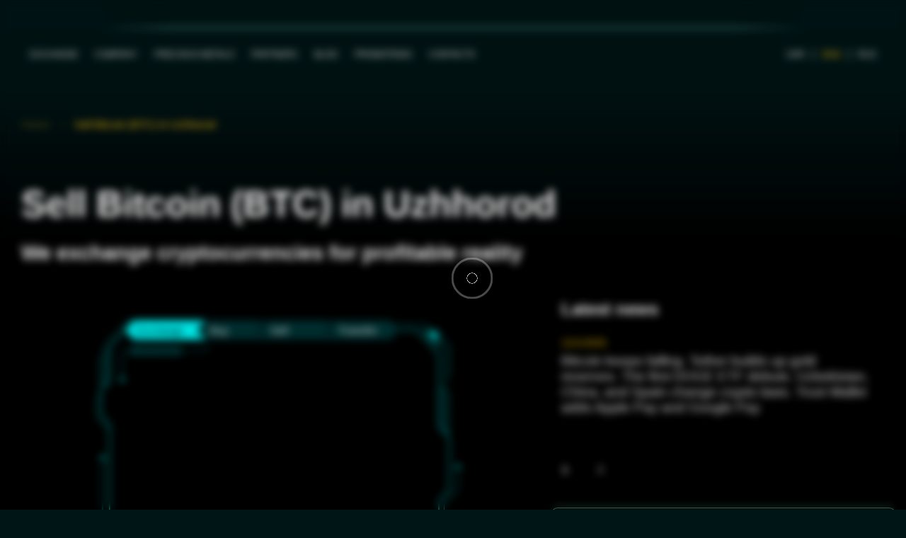

--- FILE ---
content_type: text/html; charset=utf-8
request_url: https://obmenat24.com/en/city/ujgorod/sell-bitcoin-btc
body_size: 32556
content:
<!doctype html><html data-n-head-ssr lang="en-US" data-n-head="%7B%22lang%22:%7B%22ssr%22:%22en-US%22%7D%7D" data-critters-container><head><title>Sell Bitcoin (BTC) in Uzhhorod quickly and safely | ObmenAt24 | Crypto exchange ObmenAT24</title><meta data-n-head="ssr" charset="utf-8"><meta data-n-head="ssr" name="viewport" content="width=device-width, initial-scale=1"><meta data-n-head="ssr" name="format-detection" content="telephone=no"><meta data-n-head="ssr" property="og:type" content="website"><meta data-n-head="ssr" property="og:title" content="Sell Bitcoin (BTC) in Uzhhorod quickly and safely | ObmenAt24 | Crypto exchange ObmenAT24"><meta data-n-head="ssr" property="og:description" content="Sell Bitcoin (BTC) in Uzhhorod cryptocurrency exchanger ⭐ ObmenAT24 ⭐ The best rates ✅ 100% guarantee ✅ Large reserves"><meta data-n-head="ssr" property="og:image" content="/_nuxt/img/e0100f1-1767608787320.svg"><meta data-n-head="ssr" property="og:site_name" content="Obmenat 24"><meta data-n-head="ssr" data-hid="i18n-og" property="og:locale" content="en_US"><meta data-n-head="ssr" data-hid="i18n-og-alt-uk-UA" property="og:locale:alternate" content="uk_UA"><meta data-n-head="ssr" data-hid="i18n-og-alt-ru-RU" property="og:locale:alternate" content="ru_RU"><meta data-n-head="ssr" property="og:type" content="website"><meta data-n-head="ssr" property="og:title" content="Sell Bitcoin (BTC) in Uzhhorod quickly and safely | ObmenAt24 | Crypto exchange ObmenAT24"><meta data-n-head="ssr" property="og:description" content="Sell Bitcoin (BTC) in Uzhhorod cryptocurrency exchanger ⭐ ObmenAT24 ⭐ The best rates ✅ 100% guarantee ✅ Large reserves"><meta data-n-head="ssr" property="og:url" content="https://obmenat24.com/en/city/ujgorod/sell-bitcoin-btc"><meta data-n-head="ssr" property="og:image" content="/_nuxt/img/e0100f1-1767608787320.svg"><meta data-n-head="ssr" property="og:site_name" content="Obmenat 24"><meta data-n-head="ssr" data-hid="description" name="description" content="Sell Bitcoin (BTC) in Uzhhorod cryptocurrency exchanger ⭐ ObmenAT24 ⭐ The best rates ✅ 100% guarantee ✅ Large reserves"><meta data-n-head="ssr" name="google-site-verification"><link data-n-head="ssr" rel="icon" type="image/x-icon" href="/images/favicon.png"><link data-n-head="ssr" data-hid="i18n-alt-uk" rel="alternate" href="https://obmenat24.com/city/ujgorod/sell-bitcoin-btc" hreflang="uk"><link data-n-head="ssr" data-hid="i18n-alt-uk-UA" rel="alternate" href="https://obmenat24.com/city/ujgorod/sell-bitcoin-btc" hreflang="uk-UA"><link data-n-head="ssr" data-hid="i18n-alt-en" rel="alternate" href="https://obmenat24.com/en/city/ujgorod/sell-bitcoin-btc" hreflang="en"><link data-n-head="ssr" data-hid="i18n-alt-en-US" rel="alternate" href="https://obmenat24.com/en/city/ujgorod/sell-bitcoin-btc" hreflang="en-US"><link data-n-head="ssr" data-hid="i18n-alt-ru" rel="alternate" href="https://obmenat24.com/ru/city/ujgorod/sell-bitcoin-btc" hreflang="ru"><link data-n-head="ssr" data-hid="i18n-alt-ru-RU" rel="alternate" href="https://obmenat24.com/ru/city/ujgorod/sell-bitcoin-btc" hreflang="ru-RU"><link data-n-head="ssr" data-hid="i18n-xd" rel="alternate" href="https://obmenat24.com/city/ujgorod/sell-bitcoin-btc" hreflang="x-default"><link data-n-head="ssr" data-hid="i18n-can" rel="canonical" href="https://obmenat24.com/en/city/ujgorod/sell-bitcoin-btc"><link data-n-head="ssr" rel="preload" href="/_nuxt/img/e0100f1-1767608787320.svg" as="image"><link data-n-head="ssr" rel="preload" href="/_nuxt/img/500f490-1767608787320.webp" as="image"><script data-n-head="ssr" children="window.$plausible = [];"></script><script data-n-head="ssr" src="https://plausible.io/js/script.js" defer type="text/partytown" data-domain="nuxt-partytown.vercel.app"></script><script data-n-head="ssr" type="application/ld+json">{"@context":"http://schema.org","@type":"Organization","name":"ObmenAT24","url":"https://obmenat24.com","logo":"/_nuxt/img/e0100f1-1767608787320.svg","contactPoint":[{"@type":"ContactPoint","telephone":"0-800-33-95-31","email":"info@obmenat24.com","contactType":"customer service","areaServed":"Worldwide"}],"aggregateRating":{"@type":"AggregateRating","ratingValue":4.633333333333334,"reviewCount":30},"product":{"@type":"Product","image":"/_nuxt/img/e0100f1-1767608787320.svg","url":"https://obmenat24.com","name":"ObmenAT24","offers":{"@type":"Offer","availability":"https://schema.org/InStock","hasMerchantReturnPolicy":{"@id":"#return_policy","returnPolicyCategory":"https://schema.org/MerchantReturnFiniteReturnWindow","applicableCountry":["UA"]},"priceCurrency":"USD","price":"1"},"aggregateRating":{"@type":"AggregateRating","ratingValue":4.633333333333334,"reviewCount":30},"description":"Sell Bitcoin (BTC) in Uzhhorod cryptocurrency exchanger ⭐ ObmenAT24 ⭐ The best rates ✅ 100% guarantee ✅ Large reserves"},"sameAs":["https://www.facebook.com/ObmenAT24","https://www.tiktok.com/@obmenat24_official","https://www.youtube.com/channel/UCL7it0FU9TIAywFWL3o6J_g","https://www.instagram.com/obmenat24","tg://resolve?domain=obmenat24"]}</script><link rel="preload" href="/_nuxt/17e295c-1767608787320.js" as="script"><link rel="preload" href="/_nuxt/fc181e4-1767608787320.js" as="script"><link rel="preload" href="/_nuxt/fb2af81-1767608787320.js" as="script"><link rel="preload" href="/_nuxt/b6f43aa-1767608787320.js" as="script"><link rel="preload" href="/_nuxt/704f327-1767608787320.js" as="script"><link rel="preload" href="/_nuxt/01e9419-1767608787320.js" as="script"><link rel="preload" href="/_nuxt/9aaaa9f-1767608787320.js" as="script"><link rel="preload" href="/_nuxt/df3d105-1767608787320.js" as="script"><link rel="preload" href="/_nuxt/359c6fa-1767608787320.css" as="style"><link rel="preload" href="/_nuxt/fc8666c-1767608787320.js" as="script"><link rel="preload" href="/_nuxt/1a4348b-1767608787320.js" as="script"><link rel="preload" href="/_nuxt/3fc6cf8-1767608787320.js" as="script"><link rel="preload" href="/_nuxt/01b1812-1767608787320.js" as="script"><link rel="preload" href="/_nuxt/81910c8-1767608787320.js" as="script"><link rel="preload" href="/_nuxt/bbdcaa3-1767608787320.js" as="script"><link rel="preload" href="/_nuxt/192aa2f-1767608787320.js" as="script"><link rel="preload" href="/_nuxt/fdb5c2c-1767608787320.js" as="script"><link rel="preload" href="/_nuxt/0068c2e-1767608787320.js" as="script"><link rel="preload" href="/_nuxt/7e171e8-1767608787320.js" as="script"><link rel="preload" href="/_nuxt/572c0cc-1767608787320.js" as="script"><link rel="preload" href="/_nuxt/96e3c7a-1767608787320.js" as="script"><link rel="preload" href="/_nuxt/9260e89-1767608787320.js" as="script"><link rel="preload" href="/_nuxt/126673c-1767608787320.js" as="script"><link rel="preload" href="/_nuxt/77cf0a7-1767608787320.js" as="script"><link rel="preload" href="/_nuxt/18a70c6-1767608787320.css" as="style"><link rel="preload" href="/_nuxt/a041615-1767608787320.js" as="script"><link rel="preload" href="/_nuxt/dddbf2f-1767608787320.js" as="script"><link rel="preload" href="/_nuxt/b4816e6-1767608787320.js" as="script"><link rel="preload" href="/_nuxt/778d271-1767608787320.js" as="script"><link rel="preload" href="/_nuxt/eb1c974-1767608787320.js" as="script"><link rel="preload" href="/_nuxt/0e49a2a-1767608787320.js" as="script"><link rel="preload" href="/_nuxt/b190fcb-1767608787320.css" as="style"><link rel="preload" href="/_nuxt/8702359-1767608787320.js" as="script"><link rel="preload" href="/_nuxt/9baf17f-1767608787320.js" as="script"><link rel="preload" href="/_nuxt/553bcb4-1767608787320.js" as="script"><link rel="preload" href="/_nuxt/050feb4-1767608787320.js" as="script"><link rel="preload" href="/_nuxt/75a0f91-1767608787320.js" as="script"><link rel="preload" href="/_nuxt/3846b90-1767608787320.css" as="style"><link rel="preload" href="/_nuxt/51ad3df-1767608787320.js" as="script"><link rel="preload" href="/_nuxt/da29b7a-1767608787320.css" as="style"><link rel="preload" href="/_nuxt/e185904-1767608787320.js" as="script"><link rel="preload" href="/_nuxt/efde972-1767608787320.css" as="style"><link rel="preload" href="/_nuxt/62f7741-1767608787320.js" as="script"><link rel="preload" href="/_nuxt/225d1b4-1767608787320.css" as="style"><link rel="preload" href="/_nuxt/53b8360-1767608787320.js" as="script"><link rel="preload" href="/_nuxt/f1fb81d-1767608787320.js" as="script"><link rel="preload" href="/_nuxt/12c2e24-1767608787320.css" as="style"><link rel="preload" href="/_nuxt/02ce36e-1767608787320.js" as="script"><link rel="preload" href="/_nuxt/1bdcd4c-1767608787320.js" as="script"><link rel="preload" href="/_nuxt/14843d1-1767608787320.js" as="script"><link rel="preload" href="/_nuxt/f059cdb-1767608787320.js" as="script"><link rel="preload" href="/_nuxt/2c55e65-1767608787320.js" as="script"><link rel="preload" href="/_nuxt/537d823-1767608787320.css" as="style"><link rel="preload" href="/_nuxt/d7943c1-1767608787320.js" as="script"><link rel="preload" href="/_nuxt/7515769-1767608787320.css" as="style"><link rel="preload" href="/_nuxt/bc0091f-1767608787320.js" as="script"><link rel="preload" href="/_nuxt/0e3ff4f-1767608787320.css" as="style"><link rel="preload" href="/_nuxt/63030b3-1767608787320.js" as="script"><link rel="preload" href="/_nuxt/17e257e-1767608787320.css" as="style"><link rel="preload" href="/_nuxt/cb37b0b-1767608787320.js" as="script"><link rel="preload" href="/_nuxt/359c6fa-1767608787320.css" as="style" onload="this.rel='stylesheet'"><noscript><link rel="stylesheet" href="/_nuxt/359c6fa-1767608787320.css"></noscript><link rel="preload" href="/_nuxt/18a70c6-1767608787320.css" as="style" onload="this.rel='stylesheet'"><noscript><link rel="stylesheet" href="/_nuxt/18a70c6-1767608787320.css"></noscript><style>@-webkit-keyframes scale-x-frames{0%{-webkit-transform:scaleX(1);transform:scaleX(1)}to{-webkit-transform:scaleX(0);transform:scaleX(0)}}@-webkit-keyframes bounceInRight{0%,60%,75%,90%,to{-webkit-animation-timing-function:cubic-bezier(.215,.61,.355,1);animation-timing-function:cubic-bezier(.215,.61,.355,1)}0%{opacity:0;-webkit-transform:translate3d(3000px,0,0);transform:translate3d(3000px,0,0)}60%{opacity:1;-webkit-transform:translate3d(-25px,0,0);transform:translate3d(-25px,0,0)}75%{-webkit-transform:translate3d(10px,0,0);transform:translate3d(10px,0,0)}90%{-webkit-transform:translate3d(-5px,0,0);transform:translate3d(-5px,0,0)}to{-webkit-transform:none;transform:none}}@-webkit-keyframes bounceOutRight{40%{opacity:1;-webkit-transform:translate3d(-20px,0,0);transform:translate3d(-20px,0,0)}to{opacity:0;-webkit-transform:translate3d(1000px,0,0);transform:translate3d(1000px,0,0)}}@-webkit-keyframes bounceInLeft{0%,60%,75%,90%,to{-webkit-animation-timing-function:cubic-bezier(.215,.61,.355,1);animation-timing-function:cubic-bezier(.215,.61,.355,1)}0%{opacity:0;-webkit-transform:translate3d(-3000px,0,0);transform:translate3d(-3000px,0,0)}60%{opacity:1;-webkit-transform:translate3d(25px,0,0);transform:translate3d(25px,0,0)}75%{-webkit-transform:translate3d(-10px,0,0);transform:translate3d(-10px,0,0)}90%{-webkit-transform:translate3d(5px,0,0);transform:translate3d(5px,0,0)}to{-webkit-transform:none;transform:none}}@-webkit-keyframes bounceOutLeft{20%{opacity:1;-webkit-transform:translate3d(20px,0,0);transform:translate3d(20px,0,0)}to{opacity:0;-webkit-transform:translate3d(-2000px,0,0);transform:translate3d(-2000px,0,0)}}@-webkit-keyframes bounceInUp{0%,60%,75%,90%,to{-webkit-animation-timing-function:cubic-bezier(.215,.61,.355,1);animation-timing-function:cubic-bezier(.215,.61,.355,1)}0%{opacity:0;-webkit-transform:translate3d(0,3000px,0);transform:translate3d(0,3000px,0)}60%{opacity:1;-webkit-transform:translate3d(0,-20px,0);transform:translate3d(0,-20px,0)}75%{-webkit-transform:translate3d(0,10px,0);transform:translate3d(0,10px,0)}90%{-webkit-transform:translate3d(0,-5px,0);transform:translate3d(0,-5px,0)}to{-webkit-transform:translateZ(0);transform:translateZ(0)}}@-webkit-keyframes bounceOutUp{20%{-webkit-transform:translate3d(0,-10px,0);transform:translate3d(0,-10px,0)}40%,45%{opacity:1;-webkit-transform:translate3d(0,20px,0);transform:translate3d(0,20px,0)}to{opacity:0;-webkit-transform:translate3d(0,-2000px,0);transform:translate3d(0,-2000px,0)}}@-webkit-keyframes bounceInDown{0%,60%,75%,90%,to{-webkit-animation-timing-function:cubic-bezier(.215,.61,.355,1);animation-timing-function:cubic-bezier(.215,.61,.355,1)}0%{opacity:0;-webkit-transform:translate3d(0,-3000px,0);transform:translate3d(0,-3000px,0)}60%{opacity:1;-webkit-transform:translate3d(0,25px,0);transform:translate3d(0,25px,0)}75%{-webkit-transform:translate3d(0,-10px,0);transform:translate3d(0,-10px,0)}90%{-webkit-transform:translate3d(0,5px,0);transform:translate3d(0,5px,0)}to{-webkit-transform:none;transform:none}}@-webkit-keyframes bounceOutDown{20%{-webkit-transform:translate3d(0,10px,0);transform:translate3d(0,10px,0)}40%,45%{opacity:1;-webkit-transform:translate3d(0,-20px,0);transform:translate3d(0,-20px,0)}to{opacity:0;-webkit-transform:translate3d(0,2000px,0);transform:translate3d(0,2000px,0)}}@-webkit-keyframes fadeOutTop{0%{opacity:1;-webkit-transform:translateY(0);transform:translateY(0)}to{opacity:0;-webkit-transform:translateY(-50px);transform:translateY(-50px)}}@-webkit-keyframes fadeOutLeft{0%{opacity:1;-webkit-transform:translateX(0);transform:translateX(0)}to{opacity:0;-webkit-transform:translateX(-50px);transform:translateX(-50px)}}@-webkit-keyframes fadeOutBottom{0%{opacity:1;-webkit-transform:translateY(0);transform:translateY(0)}to{opacity:0;-webkit-transform:translateY(50px);transform:translateY(50px)}}@-webkit-keyframes fadeOutRight{0%{opacity:1;-webkit-transform:translateX(0);transform:translateX(0)}to{opacity:0;-webkit-transform:translateX(50px);transform:translateX(50px)}}@-webkit-keyframes fadeInLeft{0%{opacity:0;-webkit-transform:translateX(-50px);transform:translateX(-50px)}to{opacity:1;-webkit-transform:translateX(0);transform:translateX(0)}}@-webkit-keyframes fadeInRight{0%{opacity:0;-webkit-transform:translateX(50px);transform:translateX(50px)}to{opacity:1;-webkit-transform:translateX(0);transform:translateX(0)}}@-webkit-keyframes fadeInTop{0%{opacity:0;-webkit-transform:translateY(-50px);transform:translateY(-50px)}to{opacity:1;-webkit-transform:translateY(0);transform:translateY(0)}}@-webkit-keyframes fadeInBottom{0%{opacity:0;-webkit-transform:translateY(50px);transform:translateY(50px)}to{opacity:1;-webkit-transform:translateY(0);transform:translateY(0)}}@-webkit-keyframes slideInBlurredLeft{0%{-webkit-filter:blur(40px);filter:blur(40px);opacity:0;-webkit-transform:translateX(-1000px) scaleX(2.5) scaleY(.2);transform:translateX(-1000px) scaleX(2.5) scaleY(.2);-webkit-transform-origin:100% 50%;transform-origin:100% 50%}to{-webkit-filter:blur(0);filter:blur(0);opacity:1;-webkit-transform:translateX(0) scaleY(1) scaleX(1);transform:translateX(0) scaleY(1) scaleX(1);-webkit-transform-origin:50% 50%;transform-origin:50% 50%}}@-webkit-keyframes slideInBlurredTop{0%{-webkit-filter:blur(240px);filter:blur(240px);opacity:0;-webkit-transform:translateY(-1000px) scaleY(2.5) scaleX(.2);transform:translateY(-1000px) scaleY(2.5) scaleX(.2);-webkit-transform-origin:50% 0;transform-origin:50% 0}to{-webkit-filter:blur(0);filter:blur(0);opacity:1;-webkit-transform:translateY(0) scaleY(1) scaleX(1);transform:translateY(0) scaleY(1) scaleX(1);-webkit-transform-origin:50% 50%;transform-origin:50% 50%}}@-webkit-keyframes slideInBlurredRight{0%{-webkit-filter:blur(40px);filter:blur(40px);opacity:0;-webkit-transform:translateX(1000px) scaleX(2.5) scaleY(.2);transform:translateX(1000px) scaleX(2.5) scaleY(.2);-webkit-transform-origin:0 50%;transform-origin:0 50%}to{-webkit-filter:blur(0);filter:blur(0);opacity:1;-webkit-transform:translateX(0) scaleY(1) scaleX(1);transform:translateX(0) scaleY(1) scaleX(1);-webkit-transform-origin:50% 50%;transform-origin:50% 50%}}@-webkit-keyframes slideInBlurredBottom{0%{-webkit-filter:blur(240px);filter:blur(240px);opacity:0;-webkit-transform:translateY(1000px) scaleY(2.5) scaleX(.2);transform:translateY(1000px) scaleY(2.5) scaleX(.2);-webkit-transform-origin:50% 100%;transform-origin:50% 100%}to{-webkit-filter:blur(0);filter:blur(0);opacity:1;-webkit-transform:translateY(0) scaleY(1) scaleX(1);transform:translateY(0) scaleY(1) scaleX(1);-webkit-transform-origin:50% 50%;transform-origin:50% 50%}}@-webkit-keyframes slideOutBlurredTop{0%{-webkit-filter:blur(0);filter:blur(0);opacity:1;-webkit-transform:translateY(0) scaleY(1) scaleX(1);transform:translateY(0) scaleY(1) scaleX(1);-webkit-transform-origin:50% 0;transform-origin:50% 0}to{-webkit-filter:blur(240px);filter:blur(240px);opacity:0;-webkit-transform:translateY(-1000px) scaleY(2) scaleX(.2);transform:translateY(-1000px) scaleY(2) scaleX(.2);-webkit-transform-origin:50% 0;transform-origin:50% 0}}@-webkit-keyframes slideOutBlurredBottom{0%{-webkit-filter:blur(0);filter:blur(0);opacity:1;-webkit-transform:translateY(0) scaleY(1) scaleX(1);transform:translateY(0) scaleY(1) scaleX(1);-webkit-transform-origin:50% 50%;transform-origin:50% 50%}to{-webkit-filter:blur(240px);filter:blur(240px);opacity:0;-webkit-transform:translateY(1000px) scaleY(2) scaleX(.2);transform:translateY(1000px) scaleY(2) scaleX(.2);-webkit-transform-origin:50% 100%;transform-origin:50% 100%}}@-webkit-keyframes slideOutBlurredLeft{0%{-webkit-filter:blur(0);filter:blur(0);opacity:1;-webkit-transform:translateX(0) scaleY(1) scaleX(1);transform:translateX(0) scaleY(1) scaleX(1);-webkit-transform-origin:50% 50%;transform-origin:50% 50%}to{-webkit-filter:blur(40px);filter:blur(40px);opacity:0;-webkit-transform:translateX(-1000px) scaleX(2) scaleY(.2);transform:translateX(-1000px) scaleX(2) scaleY(.2);-webkit-transform-origin:100% 50%;transform-origin:100% 50%}}@-webkit-keyframes slideOutBlurredRight{0%{-webkit-filter:blur(0);filter:blur(0);opacity:1;-webkit-transform:translateX(0) scaleY(1) scaleX(1);transform:translateX(0) scaleY(1) scaleX(1);-webkit-transform-origin:50% 50%;transform-origin:50% 50%}to{-webkit-filter:blur(40px);filter:blur(40px);opacity:0;-webkit-transform:translateX(1000px) scaleX(2) scaleY(.2);transform:translateX(1000px) scaleX(2) scaleY(.2);-webkit-transform-origin:0 50%;transform-origin:0 50%}}*,:after,:before{-webkit-box-sizing:border-box;box-sizing:border-box;margin:0;padding:0}@media(prefers-color-scheme:light){:root:not(.light-mode):not(.dark-mode) ::-webkit-scrollbar{background-color:rgba(0,175,231,.2)}}@media(prefers-color-scheme:light){:root:not(.light-mode):not(.dark-mode) ::-webkit-scrollbar-thumb{background-color:rgba(0,175,231,.2)}}@media(prefers-color-scheme:light){:root:not(.light-mode):not(.dark-mode) ::-webkit-scrollbar-thumb:hover{background-color:rgba(0,175,231,.3)}}#__layout,#__nuxt{-webkit-box-flex:1;-webkit-flex:1 0 auto;-ms-flex:1 0 auto;flex:1 0 auto;height:100%}html{font-size:15px}@media(min-width:768px)and (max-width:1023px){html{font-size:13px}}@media(min-width:476px)and (max-width:767px){html{font-size:12px}}@media(max-width:475px){html{font-size:12px}}body{-webkit-box-orient:vertical;-webkit-box-direction:normal;background:#001516;color:#fff;display:-webkit-box;display:-webkit-flex;display:-ms-flexbox;display:flex;-webkit-flex-direction:column;-ms-flex-direction:column;flex-direction:column;font-family:Montserrat,sans-serif;font-size:1rem;margin:0;min-height:100%;overflow-x:hidden}@media(min-width:1921px)and (max-width:2560px){body{font-size:1.5rem}}@media(min-width:2561px){body{font-size:2rem}}@media(prefers-color-scheme:light){:root:not(.light-mode):not(.dark-mode) body{background:#fff;color:#001516}}body,html{height:100%}a{color:#fff;-webkit-text-decoration:none;text-decoration:none;-webkit-transition:color .5s ease;-o-transition:color .5s ease;transition:color .5s ease}a:hover{color:#ffca0e}ul li{list-style-type:none;margin:0;padding:0}.wrapper{-webkit-box-orient:vertical;-webkit-box-direction:normal;background:#001516;display:-webkit-box;display:-webkit-flex;display:-ms-flexbox;display:flex;-webkit-flex-direction:column;-ms-flex-direction:column;flex-direction:column;min-height:100%;position:relative;width:100%;z-index:2}@media(prefers-color-scheme:light){:root:not(.light-mode):not(.dark-mode) .wrapper{background:#fff;color:#001516}}@media screen and (max-width:1200px){.wrapper__header{-webkit-box-orient:vertical;-webkit-box-direction:reverse;display:-webkit-box;display:-webkit-flex;display:-ms-flexbox;display:flex;-webkit-flex-direction:column-reverse;-ms-flex-direction:column-reverse;flex-direction:column-reverse}}.container{margin:0 auto;max-width:1360px;padding-left:2rem;padding-right:2rem;width:100%}@media(min-width:1921px)and (max-width:2560px){.container{max-width:1630px;padding-left:1.5rem;padding-right:1.5rem}}@media(min-width:2561px){.container{max-width:2430px;padding-left:2rem;padding-right:2rem}}.content{-webkit-box-flex:1;-webkit-flex:1 0 auto;-ms-flex:1 0 auto;flex:1 0 auto}.loader{-webkit-box-pack:center;-ms-flex-pack:center;-webkit-box-align:center;-ms-flex-align:center;-webkit-align-items:center;align-items:center;-webkit-backdrop-filter:blur(6px)!important;backdrop-filter:blur(6px)!important;background-color:rgba(0,0,0,.1);bottom:0;display:-webkit-box;display:-webkit-flex;display:-ms-flexbox;display:flex;-webkit-justify-content:center;justify-content:center;left:0;position:fixed;right:0;top:0;z-index:9999}@-webkit-keyframes fadeIn{0%{opacity:0}to{opacity:1}}@-webkit-keyframes fadeOut{0%{opacity:1}to{opacity:0}}.header__lang[data-v-1992e3ec]{-webkit-box-align:center;-ms-flex-align:center;-webkit-align-items:center;align-items:center;display:-webkit-box;display:-webkit-flex;display:-ms-flexbox;display:flex}.header__lang-link[data-v-1992e3ec]{padding-bottom:0;padding-top:0}.header__lang-link+.header__lang-link[data-v-1992e3ec]{border-left:.1rem solid hsla(0,0%,98%,.7);margin-left:-1px}.nav__dropdown .dropdown-list__ul{min-width:160px;padding:6px 0;top:calc(100% + 10px)}@media(min-width:1921px)and (max-width:2560px){.nav__dropdown .dropdown-list__ul{min-width:213px;padding:26.6px 0}}@media(min-width:2561px){.nav__dropdown .dropdown-list__ul{min-width:320px;padding:40px 0}}.nav__dropdown .header__dropdown-link{padding:0 20px}@media(min-width:1921px)and (max-width:2560px){.nav__dropdown .header__dropdown-link{padding:0 26px}}@media(min-width:2561px){.nav__dropdown .header__dropdown-link{padding:0 40px}}.nav__list[data-v-51d3d2ef]{display:-webkit-box;display:-webkit-flex;display:-ms-flexbox;display:flex}.header__btn{cursor:pointer;display:inline-block;position:relative;-webkit-transition:all .3s linear;-o-transition:all .3s linear;transition:all .3s linear;z-index:99}.header__btn:hover svg{fill:#ffca0e}.header__btn svg{height:24px;pointer-events:none;position:relative;-webkit-transition:all .3s cubic-bezier(0,0,.7,.68);-o-transition:all .3s cubic-bezier(0,0,.7,.68);transition:all .3s cubic-bezier(0,0,.7,.68);vertical-align:middle;width:24px}@media(min-width:1921px)and (max-width:2560px){.header__btn svg{height:32px;width:32px}}@media(min-width:2561px){.header__btn svg{height:48px;width:48px}}.header__actions{-webkit-box-align:center;-ms-flex-align:center;-webkit-align-items:center;align-items:center;display:-webkit-box;display:-webkit-flex;display:-ms-flexbox;display:flex;gap:1.2rem}@media(max-width:475px){.header__actions{gap:0}}@media(min-width:1921px)and (max-width:2560px){.header__actions{gap:1.6rem}}@media(min-width:2561px){.header__actions{gap:2.4rem}}.header__link{text-wrap:nowrap;color:#efeeee;cursor:pointer;display:inline-block;font-size:1.066666666rem;padding:.8rem;text-transform:uppercase;-webkit-transition:color .5s ease;-o-transition:color .5s ease;transition:color .5s ease}@media(min-width:1200px)and (max-width:1365px){.header__link{font-size:12px}}@media(min-width:1921px)and (max-width:2560px){.header__link{font-size:1.2rem;padding:1.6rem 16px}}@media(min-width:2561px){.header__link{font-size:1.8rem;padding:1.6rem 2.3rem}}.header__link.active,.header__link:hover{color:#ffca0e}.header__dropdown-link{border-radius:0;color:#efeeee;cursor:pointer;display:block;font-size:1rem;line-height:2.5;-moz-text-align-last:left;text-align-last:left;-webkit-text-decoration:none;text-decoration:none;text-transform:none;-webkit-transition:background-color .3s cubic-bezier(0,0,.7,.68);-o-transition:background-color .3s cubic-bezier(0,0,.7,.68);transition:background-color .3s cubic-bezier(0,0,.7,.68);width:100%}@media(min-width:1921px)and (max-width:2560px){.header__dropdown-link{font-size:1.33rem}}@media(min-width:2561px){.header__dropdown-link{font-size:1.66rem}}@media(prefers-color-scheme:light){:root:not(.light-mode):not(.dark-mode) .header__dropdown-link{color:#001516}:root:not(.light-mode):not(.dark-mode) .header__dropdown-link:hover{color:#146c99}}.header__dropdown-link:hover{color:#ffca0e}.wrapper__header{-webkit-box-orient:vertical;-webkit-box-direction:reverse;display:-webkit-box;display:-webkit-flex;display:-ms-flexbox;display:flex;-webkit-flex-direction:column-reverse;-ms-flex-direction:column-reverse;flex-direction:column-reverse;position:-webkit-sticky;position:sticky;top:0;-webkit-transition:.3s;-o-transition:.3s;transition:.3s;z-index:99}@media(min-width:1024px)and (max-width:1199px){.wrapper__header{-webkit-box-orient:vertical;-webkit-box-direction:normal;-webkit-flex-direction:column;-ms-flex-direction:column;flex-direction:column}}@media(min-width:768px)and (max-width:1023px){.wrapper__header{-webkit-box-orient:vertical;-webkit-box-direction:normal;-webkit-flex-direction:column;-ms-flex-direction:column;flex-direction:column}}@media(min-width:476px)and (max-width:767px){.wrapper__header{-webkit-box-orient:vertical;-webkit-box-direction:normal;-webkit-flex-direction:column;-ms-flex-direction:column;flex-direction:column}}@media(max-width:475px){.wrapper__header{-webkit-box-orient:vertical;-webkit-box-direction:normal;-webkit-flex-direction:column;-ms-flex-direction:column;flex-direction:column}}.wrapper__header .marquee-wrapper{height:40px;opacity:1;overflow:hidden;-webkit-transition:height .2s cubic-bezier(0,0,.7,.68),opacity .2s cubic-bezier(0,0,.7,.68);-o-transition:height .2s cubic-bezier(0,0,.7,.68),opacity .2s cubic-bezier(0,0,.7,.68);transition:height .2s cubic-bezier(0,0,.7,.68),opacity .2s cubic-bezier(0,0,.7,.68)}@media(min-width:2561px){.wrapper__header .marquee-wrapper{height:50px}}.header{-webkit-box-align:center;-ms-flex-align:center;-webkit-align-items:center;align-items:center;background-color:rgba(0,21,22,.9);display:-webkit-box;display:-webkit-flex;display:-ms-flexbox;display:flex;height:74px;-webkit-transition:height .2s cubic-bezier(0,0,.7,.68),padding .2s cubic-bezier(0,0,.7,.68),background-color .5s cubic-bezier(.17,.67,.91,.92);-o-transition:height .2s cubic-bezier(0,0,.7,.68),padding .2s cubic-bezier(0,0,.7,.68),background-color .5s cubic-bezier(.17,.67,.91,.92);transition:height .2s cubic-bezier(0,0,.7,.68),padding .2s cubic-bezier(0,0,.7,.68),background-color .5s cubic-bezier(.17,.67,.91,.92)}@media screen and (max-width:1200px)and (prefers-color-scheme:light){:root:not(.light-mode):not(.dark-mode) .header{border-bottom:1px solid #fff}}@media(max-width:475px){.header{height:54px}}@media(min-width:1921px)and (max-width:2560px){.header{height:107px}}@media(min-width:2561px){.header{height:107px}}@media(prefers-color-scheme:light){:root:not(.light-mode):not(.dark-mode) .header{background:#146c99;border-bottom:1px solid #fff}}.header__wrapper{-webkit-box-pack:justify;-ms-flex-pack:justify;-webkit-box-align:center;-ms-flex-align:center;-webkit-align-items:center;align-items:center;display:-webkit-box;display:-webkit-flex;display:-ms-flexbox;display:flex;-webkit-justify-content:space-between;justify-content:space-between;-webkit-transition:padding .5s cubic-bezier(0,0,.7,.68);-o-transition:padding .5s cubic-bezier(0,0,.7,.68);transition:padding .5s cubic-bezier(0,0,.7,.68)}.loader__full-screen{display:block;width:100vw}.loader__full-screen .lds-ripple{left:49vw;position:absolute;top:49vh}.lds-ripple{display:inline-block;display:grid;grid-template-columns:80px;grid-template-rows:80px}.lds-ripple div{-webkit-animation:lds-ripple 1s cubic-bezier(0,.2,.8,1) infinite;-o-animation:lds-ripple 1s cubic-bezier(0,.2,.8,1) infinite;animation:lds-ripple 1s cubic-bezier(0,.2,.8,1) infinite;border:4px solid #fff;border-radius:100%;grid-column-start:1;grid-row-start:1;opacity:1;-webkit-transform:translateZ(0);transform:translateZ(0);-webkit-transform-origin:center;-ms-transform-origin:center;-o-transform-origin:center;transform-origin:center;will-change:transform}.lds-ripple div:nth-child(2){-webkit-animation-delay:-.5s;-o-animation-delay:-.5s;animation-delay:-.5s}@-webkit-keyframes lds-ripple{0%{opacity:0;-webkit-transform:scale(.1);transform:scale(.1)}4.9%{opacity:0;-webkit-transform:scale(.1);transform:scale(.1)}5%{opacity:1;-webkit-transform:scale(.1);transform:scale(.1)}to{opacity:0;-webkit-transform:scale(1);transform:scale(1)}}@keyframes lds-ripple{0%{opacity:0;-webkit-transform:scale(.1);-o-transform:scale(.1);transform:scale(.1)}4.9%{opacity:0;-webkit-transform:scale(.1);-o-transform:scale(.1);transform:scale(.1)}5%{opacity:1;-webkit-transform:scale(.1);-o-transform:scale(.1);transform:scale(.1)}to{opacity:0;-webkit-transform:scale(1);-o-transform:scale(1);transform:scale(1)}}@-webkit-keyframes lds-ripple-small{0%{opacity:0;-webkit-transform:scale(.1);transform:scale(.1)}4.9%{opacity:0;-webkit-transform:scale(.1);transform:scale(.1)}5%{opacity:1;-webkit-transform:scale(.1);transform:scale(.1)}to{opacity:0;-webkit-transform:scale(1);transform:scale(1)}}.dropdown-list[data-v-32537ef7]{position:relative}.dropdown-list__ul[data-v-32537ef7]{background-color:#001717;border-radius:4px;-webkit-box-shadow:0 8px 16px 0 rgba(0,0,0,.2);box-shadow:0 8px 16px 0 rgba(0,0,0,.2);margin-top:-10px;opacity:0;position:absolute;visibility:hidden;white-space:nowrap;z-index:10}@media(max-width:475px){.dropdown-list__ul[data-v-32537ef7]{left:0;position:fixed!important;right:0;width:100%}}@media(min-width:1921px)and (max-width:2560px){.dropdown-list__ul[data-v-32537ef7]{border-radius:5.32px;-webkit-box-shadow:0 10.6px 21px 0 rgba(0,0,0,.2);box-shadow:0 10.6px 21px 0 rgba(0,0,0,.2)}}@media(min-width:2561px){.dropdown-list__ul[data-v-32537ef7]{border-radius:8px;-webkit-box-shadow:0 16px 36px 0 rgba(0,0,0,.2);box-shadow:0 16px 36px 0 rgba(0,0,0,.2)}}@media(prefers-color-scheme:light){:root:not(.light-mode):not(.dark-mode) .dropdown-list__ul[data-v-32537ef7]{background-color:#fff;border:1px solid #146c99}}.dropdown-list__ul.left[data-v-32537ef7]{left:0}.breadcrumbs__container{margin-bottom:3rem;padding-top:3rem}.breadcrumbs{-webkit-box-align:baseline;-ms-flex-align:baseline;-webkit-align-items:baseline;align-items:baseline;display:contents;-webkit-flex-wrap:wrap;-ms-flex-wrap:wrap;flex-wrap:wrap}.breadcrumbs li+li{margin-top:.5rem}.breadcrumbs li:last-child .breadcrumbs__name{margin-right:0}.breadcrumbs li:last-child .breadcrumbs__name:after{content:none}.breadcrumbs__name{-webkit-box-align:center;-ms-flex-align:center;-webkit-align-items:center;align-items:center;color:rgba(239,197,46,.4);display:-webkit-box;display:-webkit-flex;display:-ms-flexbox;display:flex;font-size:1rem;line-height:115%;margin:0 1rem 0 0;padding:0;-webkit-text-decoration:none;text-decoration:none;white-space:normal}@media(prefers-color-scheme:light){:root:not(.light-mode):not(.dark-mode) .breadcrumbs__name{color:rgba(0,0,0,.7)}}@media(min-width:476px)and (max-width:767px){.breadcrumbs__name{font-size:1rem}}@media(max-width:475px){.breadcrumbs__name{font-size:1rem}}@media(min-width:1921px)and (max-width:2560px){.breadcrumbs__name{font-size:1.2rem}}@media(min-width:2561px){.breadcrumbs__name{font-size:1.2rem}}.breadcrumbs__name--active{color:#ffca0e;cursor:default;font-weight:300;-webkit-transition:all .5s ease;-o-transition:all .5s ease;transition:all .5s ease}@media(prefers-color-scheme:light){:root:not(.light-mode):not(.dark-mode) .breadcrumbs__name--active{color:#001516}}.breadcrumbs__name:hover{color:#ffca0e}.breadcrumbs__name:hover:after{border-right-color:#ffca0e;border-top-color:#ffca0e}.breadcrumbs__name:after{border-color:rgba(239,197,46,.4) rgba(239,197,46,.4) rgba(0,0,0,0) rgba(0,0,0,0);border-style:solid;border-width:1px;content:"";display:block;height:.3rem;margin-left:1rem;margin-top:2px;-webkit-transform:rotate(45deg);-ms-transform:rotate(45deg);-o-transform:rotate(45deg);transform:rotate(45deg);-webkit-transform-origin:center;-ms-transform-origin:center;-o-transform-origin:center;transform-origin:center;width:.3rem}@media(prefers-color-scheme:light){:root:not(.light-mode):not(.dark-mode) .breadcrumbs__name:after{border-right-color:rgba(0,0,0,.7);border-top-color:rgba(0,0,0,.7)}}.container-flex{-webkit-box-align:baseline;-ms-flex-align:baseline;-webkit-align-items:baseline;align-items:baseline;display:-webkit-box;display:-webkit-flex;display:-ms-flexbox;display:flex}.marquee[data-v-5f15aa9b]{-webkit-box-align:center;-ms-flex-align:center;-webkit-box-pack:center;-ms-flex-pack:center;-webkit-align-items:center;align-items:center;background-color:rgba(0,21,22,.9);display:-webkit-box;display:-webkit-flex;display:-ms-flexbox;display:flex;height:40px;-webkit-justify-content:center;justify-content:center;position:relative;z-index:2}@media(min-width:2561px){.marquee[data-v-5f15aa9b]{height:50px}}@media(prefers-color-scheme:light){:root:not(.light-mode):not(.dark-mode) .marquee[data-v-5f15aa9b]{background-color:#146c99}}.marquee-wrapper[data-v-5f15aa9b]{overflow:hidden;position:relative}.marquee-wrapper[data-v-5f15aa9b]:after,.marquee-wrapper[data-v-5f15aa9b]:before{bottom:-5px;content:"";display:block;position:absolute;top:0;width:16rem;z-index:3}@media(min-width:476px)and (max-width:767px){.marquee-wrapper[data-v-5f15aa9b]:after,.marquee-wrapper[data-v-5f15aa9b]:before{width:5rem}}@media(max-width:475px){.marquee-wrapper[data-v-5f15aa9b]:after,.marquee-wrapper[data-v-5f15aa9b]:before{width:5rem}}.marquee-wrapper[data-v-5f15aa9b]:before{background-image:-webkit-gradient(linear,right top,left top,from(rgba(0,11,12,0)),color-stop(41%,#001516));background-image:-webkit-linear-gradient(right,rgba(0,11,12,0),#001516 41%);background-image:-o-linear-gradient(right,rgba(0,11,12,0),#001516 41%);background-image:linear-gradient(270deg,rgba(0,11,12,0),#001516 41%);left:0}@media screen and (max-width:1200px){.marquee-wrapper[data-v-5f15aa9b]:before{background-image:-webkit-gradient(linear,right top,left top,from(rgba(0,11,12,0)),color-stop(80%,#001516));background-image:-webkit-linear-gradient(right,rgba(0,11,12,0),#001516 80%);background-image:-o-linear-gradient(right,rgba(0,11,12,0),#001516 80%);background-image:linear-gradient(270deg,rgba(0,11,12,0),#001516 80%)}}@media(max-width:475px){.marquee-wrapper[data-v-5f15aa9b]:before{background-image:-webkit-gradient(linear,right top,left top,from(rgba(0,11,12,0)),color-stop(60%,#001516));background-image:-webkit-linear-gradient(right,rgba(0,11,12,0),#001516 60%);background-image:-o-linear-gradient(right,rgba(0,11,12,0),#001516 60%);background-image:linear-gradient(270deg,rgba(0,11,12,0),#001516 60%)}}@media(prefers-color-scheme:light){:root:not(.light-mode):not(.dark-mode) .marquee-wrapper[data-v-5f15aa9b]:before{background-image:none}}.marquee-wrapper[data-v-5f15aa9b]:after{background-image:-webkit-gradient(linear,left top,right top,from(rgba(0,11,12,0)),color-stop(41%,#001516));background-image:-webkit-linear-gradient(left,rgba(0,11,12,0),#001516 41%);background-image:-o-linear-gradient(left,rgba(0,11,12,0),#001516 41%);background-image:linear-gradient(90deg,rgba(0,11,12,0),#001516 41%);right:0}@media screen and (max-width:1200px){.marquee-wrapper[data-v-5f15aa9b]:after{background-image:-webkit-gradient(linear,left top,right top,from(rgba(0,11,12,0)),color-stop(80%,#001516));background-image:-webkit-linear-gradient(left,rgba(0,11,12,0),#001516 80%);background-image:-o-linear-gradient(left,rgba(0,11,12,0),#001516 80%);background-image:linear-gradient(90deg,rgba(0,11,12,0),#001516 80%)}}@media(max-width:475px){.marquee-wrapper[data-v-5f15aa9b]:after{background-image:-webkit-gradient(linear,left top,right top,from(rgba(0,11,12,0)),color-stop(60%,#001516));background-image:-webkit-linear-gradient(left,rgba(0,11,12,0),#001516 60%);background-image:-o-linear-gradient(left,rgba(0,11,12,0),#001516 60%);background-image:linear-gradient(90deg,rgba(0,11,12,0),#001516 60%)}}@media(prefers-color-scheme:light){:root:not(.light-mode):not(.dark-mode) .marquee-wrapper[data-v-5f15aa9b]:after{background-image:none}}.marquee__line[data-v-5f15aa9b]{border-bottom:1px solid #7fffe2;bottom:0;-webkit-box-shadow:0 1px 4px 0 #7fffe2;box-shadow:0 1px 4px 0 #7fffe2;display:block;left:50%;position:absolute;-webkit-transform:translateX(-50%);-ms-transform:translateX(-50%);-o-transform:translateX(-50%);transform:translateX(-50%);width:100%;z-index:2}@media(prefers-color-scheme:light){:root:not(.light-mode):not(.dark-mode) .marquee__line[data-v-5f15aa9b]{border-bottom:1px solid #fff;-webkit-box-shadow:none;box-shadow:none}}.loader__full-screen{display:block;width:100vw}.loader__full-screen .lds-ripple{left:49vw;position:absolute;top:49vh}.lds-ripple{display:inline-block;display:grid;grid-template-columns:80px;grid-template-rows:80px}.lds-ripple div{-webkit-animation:lds-ripple 1s cubic-bezier(0,.2,.8,1) infinite;-o-animation:lds-ripple 1s cubic-bezier(0,.2,.8,1) infinite;animation:lds-ripple 1s cubic-bezier(0,.2,.8,1) infinite;border:4px solid #fff;border-radius:100%;grid-column-start:1;grid-row-start:1;opacity:1;-webkit-transform:translateZ(0);transform:translateZ(0);-webkit-transform-origin:center;-ms-transform-origin:center;-o-transform-origin:center;transform-origin:center;will-change:transform}.lds-ripple div:nth-child(2){-webkit-animation-delay:-.5s;-o-animation-delay:-.5s;animation-delay:-.5s}@-webkit-keyframes lds-ripple{0%{opacity:0;-webkit-transform:scale(.1);transform:scale(.1)}4.9%{opacity:0;-webkit-transform:scale(.1);transform:scale(.1)}5%{opacity:1;-webkit-transform:scale(.1);transform:scale(.1)}to{opacity:0;-webkit-transform:scale(1);transform:scale(1)}}@keyframes lds-ripple{0%{opacity:0;-webkit-transform:scale(.1);-o-transform:scale(.1);transform:scale(.1)}4.9%{opacity:0;-webkit-transform:scale(.1);-o-transform:scale(.1);transform:scale(.1)}5%{opacity:1;-webkit-transform:scale(.1);-o-transform:scale(.1);transform:scale(.1)}to{opacity:0;-webkit-transform:scale(1);-o-transform:scale(1);transform:scale(1)}}@-webkit-keyframes lds-ripple-small{0%{opacity:0;-webkit-transform:scale(.1);transform:scale(.1)}4.9%{opacity:0;-webkit-transform:scale(.1);transform:scale(.1)}5%{opacity:1;-webkit-transform:scale(.1);transform:scale(.1)}to{opacity:0;-webkit-transform:scale(1);transform:scale(1)}}.lazy-container__loader[data-v-07e380a0]{height:auto;position:relative}.intro{background:#001516;background:-webkit-gradient(linear,left top,left bottom,from(rgba(0,21,22,.6)),color-stop(25%,#000),to(#000));background:-webkit-linear-gradient(top,rgba(0,21,22,.6),#000 25%,#000);background:-o-linear-gradient(top,rgba(0,21,22,.6) 0,#000 25%,#000 100%);background:linear-gradient(180deg,rgba(0,21,22,.6),#000 25%,#000);overflow-y:hidden}@media(prefers-color-scheme:light){:root:not(.light-mode):not(.dark-mode) .intro{background:url(/_nuxt/img/7475521-1767608787320.webp);background-position:50%;background-repeat:no-repeat;-webkit-background-size:cover;background-size:cover}}.intro__bg{aspect-ratio:1/1;bottom:50px;height:100%;max-height:600px;max-width:600px;overflow:hidden;position:absolute;right:120px;width:100%;z-index:0}@media(prefers-color-scheme:light){:root:not(.light-mode):not(.dark-mode) .intro__bg{display:none}}@media(max-width:475px){.intro__bg{bottom:auto;right:0;width:100%}}@media(min-width:476px)and (max-width:767px){.intro__bg{max-width:500px;right:0}}@media(min-width:768px)and (max-width:1023px){.intro__bg{max-width:600px;right:0}}@media(min-width:1921px)and (max-width:2560px){.intro__bg{max-width:1000px;right:66.5px;width:1000px}}@media(min-width:2561px){.intro__bg{max-width:1500px;right:100px;width:1500px}}.intro__bg video{height:100%;-o-object-fit:cover;object-fit:cover;width:100%}@media(max-width:499px){.intro__bg video{display:none}}.intro__wrapper{grid-gap:16px;display:grid;grid-template-columns:1fr minmax(0,1fr);min-height:670px;position:relative}@media(max-width:475px){.intro__wrapper{grid-template-columns:100%}}@media(min-width:476px)and (max-width:767px){.intro__wrapper{grid-template-columns:100%}}@media(min-width:768px)and (max-width:1023px){.intro__wrapper{grid-template-columns:60% 40%}}@media(min-width:1200px)and (max-width:1365px){.intro__wrapper{grid-template-columns:60% 40%}}@media(min-width:1366px)and (max-width:1439px){.intro__wrapper{grid-template-columns:60% 40%}}@media(min-width:1921px)and (max-width:2560px){.intro__wrapper{height:891px}}@media(min-width:2561px){.intro__wrapper{height:1340px}}.intro__content{position:relative;text-align:right;z-index:2}@media(max-width:475px){.intro__content{text-align:center}}@media(min-width:476px)and (max-width:767px){.intro__content{text-align:center}}@media(min-width:1921px)and (max-width:2560px){.intro__content{padding-left:3.54rem}}@media(min-width:2561px){.intro__content{padding-left:5.32rem}}.intro__btn{background-image:url(/_nuxt/img/aa95c23-1767608787320.webp);background-position:0 100%;background-repeat:no-repeat;-webkit-background-size:14% auto;background-size:14% auto;border:1px solid #7fffe2;border-radius:.66rem;color:#7fffe2;cursor:pointer;display:block;font-family:inherit;font-weight:600!important;line-height:1;min-height:48px;padding:1.333333333rem 1.333333333rem 1.333333333rem 2.7rem;text-align:center;-webkit-transition:all .3s linear;-o-transition:all .3s linear;transition:all .3s linear}@media(max-width:475px){.intro__btn{background-position:0 100%;-webkit-background-size:20% auto;background-size:20% auto;border-radius:.5rem;min-height:44px}}@media(min-width:476px)and (max-width:767px){.intro__btn{background-position:2rem 100%;-webkit-background-size:10% auto;background-size:10% auto;border-radius:.5rem;min-height:44px}}@media(min-width:768px)and (max-width:1023px){.intro__btn{background-position:0 100%;-webkit-background-size:20% auto;background-size:20% auto;border-radius:.5rem;min-height:44px}}@media(min-width:1921px)and (max-width:2560px){.intro__btn{background-position:.8rem 100%;-webkit-background-size:14% auto;background-size:14% auto;border-radius:5.32px;font-size:1.33rem;min-height:66px}}@media(min-width:2561px){.intro__btn{background-position:.8rem 100%;-webkit-background-size:10% auto;background-size:10% auto;border-radius:8px;font-size:2rem;min-height:77px}}@media(prefers-color-scheme:light){:root:not(.light-mode):not(.dark-mode) .intro__btn{-webkit-box-align:center;-ms-flex-align:center;-webkit-align-items:center;align-items:center;background:rgba(0,0,0,0);border-color:#efeeee;color:#efeeee;display:-webkit-inline-box;display:-webkit-inline-flex;display:-ms-inline-flexbox;display:inline-flex;gap:.6rem;padding:1rem 2.1rem}}@media(prefers-color-scheme:light)and (min-width:1921px)and (max-width:2560px){:root:not(.light-mode):not(.dark-mode) .intro__btn{gap:1.6rem}}@media(prefers-color-scheme:light)and (min-width:2561px){:root:not(.light-mode):not(.dark-mode) .intro__btn{gap:1.6rem}}.intro__btn:hover{background-position:0 100%;-webkit-background-size:14% auto;background-size:14% auto;-webkit-box-shadow:0 0 8px 0 rgba(127,255,226,.6);box-shadow:0 0 8px 0 rgba(127,255,226,.6);color:#7fffe2}@media(min-width:1921px)and (max-width:2560px){.intro__btn:hover{background-position:.8rem 100%;-webkit-background-size:14% auto;background-size:14% auto}}@media(min-width:2561px){.intro__btn:hover{background-position:.8rem 100%;-webkit-background-size:10% auto;background-size:10% auto}}@media(prefers-color-scheme:light){:root:not(.light-mode):not(.dark-mode) .intro__btn:hover{background:none;-webkit-box-shadow:none;box-shadow:none;color:#efeeee}}.intro__title{font-size:3.45rem;font-weight:600;line-height:115%;margin-bottom:1.6666rem;margin-top:5rem;position:relative;z-index:1}@media(max-width:475px){.intro__title{font-size:2.5rem}}@media(min-width:476px)and (max-width:767px){.intro__title{font-size:3.45rem}}@media(min-width:768px)and (max-width:1023px){.intro__title{font-size:3.45rem}}@media(min-width:1921px)and (max-width:2560px){.intro__title{font-size:4.66rem}}@media(min-width:2561px){.intro__title{font-size:5rem}}@media(max-width:475px){.intro__title{font-size:24px}}@media(prefers-color-scheme:light){:root:not(.light-mode):not(.dark-mode) .intro__title{color:#efeeee}}.intro__title-sub{font-size:1.9rem;font-weight:600;line-height:110%;margin-bottom:3.333rem;position:relative;z-index:1}@media(max-width:475px){.intro__title-sub{font-size:1.8rem}}@media(min-width:476px)and (max-width:767px){.intro__title-sub{font-size:1.58333rem}}@media(min-width:768px)and (max-width:1023px){.intro__title-sub{font-size:1.58333rem}}@media(min-width:1921px)and (max-width:2560px){.intro__title-sub{font-size:2.66rem}}@media(min-width:2561px){.intro__title-sub{font-size:2.66rem}}@media(prefers-color-scheme:light){:root:not(.light-mode):not(.dark-mode) .intro__title-sub{color:#efeeee}}.currency-pair{padding-top:5rem;position:relative}.currency-pair:before{background:-webkit-gradient(linear,left top,left bottom,from(#000),color-stop(30%,rgba(0,0,0,.8)),color-stop(50%,rgba(0,0,0,.415)),color-stop(80%,rgba(0,0,0,0)));background:-webkit-linear-gradient(top,#000,rgba(0,0,0,.8) 30%,rgba(0,0,0,.415) 50%,rgba(0,0,0,0) 80%);background:-o-linear-gradient(top,#000 0,rgba(0,0,0,.8) 30%,rgba(0,0,0,.415) 50%,rgba(0,0,0,0) 80%);background:linear-gradient(180deg,#000,rgba(0,0,0,.8) 30%,rgba(0,0,0,.415) 50%,rgba(0,0,0,0) 80%);content:"";left:0;max-height:500px;min-height:250px;position:absolute;right:0;top:0;z-index:-1}@media(prefers-color-scheme:light){:root:not(.light-mode):not(.dark-mode) .currency-pair:before{background:none}}.currency-pair__outer-text{margin-bottom:6rem}@media(min-width:1921px)and (max-width:2560px){.currency-pair__outer-text{margin-bottom:200px}}@media(min-width:2561px){.currency-pair__outer-text{margin-bottom:300px}}.currency-pair__outer-text p{font-size:1.06rem;font-weight:400;line-height:120%;margin-bottom:1.5rem}@media(max-width:475px){.currency-pair__outer-text p{font-size:1.1rem}}@media(min-width:476px)and (max-width:767px){.currency-pair__outer-text p{font-size:1.1rem}}@media(min-width:768px)and (max-width:1023px){.currency-pair__outer-text p{font-size:1rem}}@media(min-width:1921px)and (max-width:2560px){.currency-pair__outer-text p{font-size:1.6rem}}@media(min-width:2561px){.currency-pair__outer-text p{font-size:1.6rem}}.currency-pair__outer-text h2{font-size:3rem;font-weight:600;line-height:110%;margin-bottom:1.3rem;margin-top:5rem}@media(max-width:475px){.currency-pair__outer-text h2{font-size:2.2rem}}@media(min-width:476px)and (max-width:767px){.currency-pair__outer-text h2{font-size:2.33rem}}@media(min-width:768px)and (max-width:1023px){.currency-pair__outer-text h2{font-size:2.33rem}}@media(min-width:1921px)and (max-width:2560px){.currency-pair__outer-text h2{font-size:3.9rem}}@media(min-width:2561px){.currency-pair__outer-text h2{font-size:3.9rem}}.currency-pair__outer-text h3{font-size:1.9rem;font-weight:600;line-height:110%;margin-bottom:1rem}@media(max-width:475px){.currency-pair__outer-text h3{font-size:1.8rem}}@media(min-width:476px)and (max-width:767px){.currency-pair__outer-text h3{font-size:1.58333rem}}@media(min-width:768px)and (max-width:1023px){.currency-pair__outer-text h3{font-size:1.58333rem}}@media(min-width:1921px)and (max-width:2560px){.currency-pair__outer-text h3{font-size:2.66rem}}@media(min-width:2561px){.currency-pair__outer-text h3{font-size:2.66rem}}@media(prefers-color-scheme:light){:root:not(.light-mode):not(.dark-mode) .home-breadcrumbs .breadcrumbs__name{color:#efeeee!important}:root:not(.light-mode):not(.dark-mode) .home-breadcrumbs .breadcrumbs__name:after{border-right-color:#efeeee;border-top-color:#efeeee}}@-webkit-keyframes start_animation_circle-08910cee{to{-webkit-transform:rotate(1turn);transform:rotate(1turn)}}@-webkit-keyframes start_animation_circle2-08910cee{to{-webkit-transform:rotate(-1turn);transform:rotate(-1turn)}}.container-loader[data-v-08910cee]{display:grid;grid-template-columns:1fr;grid-template-rows:1fr}@-webkit-keyframes start_animation_face-08910cee{0%{opacity:1}20%{opacity:1}25%{opacity:0}to{opacity:0}}.intro__calculator{height:415px;position:relative;width:610px}@media(max-width:640px){.intro__calculator{height:350px;max-width:458px;width:100%}}@media(max-width:490px){.intro__calculator{height:auto}}@media(min-width:476px)and (max-width:767px){.intro__calculator{margin:0 auto}}@media(min-width:768px)and (max-width:1023px){.intro__calculator{height:311px;width:458px}}@media(min-width:1024px)and (max-width:1199px){.intro__calculator{margin:0 auto;-webkit-transform:scale(.85);-ms-transform:scale(.85);-o-transform:scale(.85);transform:scale(.85)}}@media(min-width:1200px)and (max-width:1365px){.intro__calculator{margin:0 auto;-webkit-transform:scale(.9);-ms-transform:scale(.9);-o-transform:scale(.9);transform:scale(.9)}}@media(min-width:1366px)and (max-width:1439px){.intro__calculator{margin:0 auto;-webkit-transform:scale(.95);-ms-transform:scale(.95);-o-transform:scale(.95);transform:scale(.95)}}@media(min-width:1921px)and (max-width:2560px){.intro__calculator{height:552px;width:811px}}@media(min-width:2561px){.intro__calculator{height:830px;margin-right:3.72rem;width:1220px}}.intro__calculator-bg{height:415px;left:0;position:absolute;top:0;width:610px}@media(max-width:640px){.intro__calculator-bg{height:311px;max-width:458px;width:100%}}@media(max-width:490px){.intro__calculator-bg{height:auto;position:relative}}@media(max-width:440px){.intro__calculator-bg{margin-left:-12px;width:calc(100% + 24px)}}@media(min-width:476px)and (max-width:767px){.intro__calculator-bg{margin:0 auto}}@media(min-width:768px)and (max-width:1023px){.intro__calculator-bg{height:311px;width:458px}}@media(min-width:1921px)and (max-width:2560px){.intro__calculator-bg{height:552px;width:811px}}@media(min-width:2561px){.intro__calculator-bg{height:830px;width:1220px}}.intro__calculator-btn{cursor:pointer}.intro__calculator-btn:hover .intro__calculator-btn-rect{fill:#099;stroke:#099}@media(prefers-color-scheme:light){:root:not(.light-mode):not(.dark-mode) .intro__calculator-btn:hover .intro__calculator-btn-rect{fill:#0184b0;stroke:#0184b0}}.intro__calculator-btn:hover .intro__calculator-btn-text{fill:#001516}@media(prefers-color-scheme:light){:root:not(.light-mode):not(.dark-mode) .intro__calculator-btn:hover .intro__calculator-btn-text{fill:#fff}}.intro__calculator-btn.active .intro__calculator-btn-rect{fill:aqua;stroke:aqua}@media(prefers-color-scheme:light){:root:not(.light-mode):not(.dark-mode) .intro__calculator-btn.active .intro__calculator-btn-rect{fill:#00afe7;stroke:#00afe7}}.intro__calculator-btn.active .intro__calculator-btn-text{fill:#001516}@media(prefers-color-scheme:light){:root:not(.light-mode):not(.dark-mode) .intro__calculator-btn.active .intro__calculator-btn-text{fill:#fff}}.intro__calculator-btn-text{fill:#efeeee;font-family:Montserrat,sans-serif;font-size:20px;font-weight:400}@media(prefers-color-scheme:light){:root:not(.light-mode):not(.dark-mode) .intro__calculator-btn-text{fill:#00afe7}}.intro__calculator-btn-rect{fill:#003234;stroke:#003234;stroke-width:1px}@media(prefers-color-scheme:light){:root:not(.light-mode):not(.dark-mode) .intro__calculator-btn-rect{fill:#fff;stroke:#00afe7}}.intro__calculator-loader[data-v-77980962]{left:0;position:relative;top:50%;-webkit-transform:translate(-50%,-50%);-ms-transform:translate(-50%,-50%);-o-transform:translate(-50%,-50%);transform:translate(-50%,-50%);-webkit-transition:width .3s ease;-o-transition:width .3s ease;transition:width .3s ease;width:228px}@media(max-width:475px){.intro__calculator-loader[data-v-77980962]{display:none}}@media(min-width:476px)and (max-width:767px){.intro__calculator-loader[data-v-77980962]{display:none}}@media(min-width:768px)and (max-width:1023px){.intro__calculator-loader[data-v-77980962]{display:none}}@media(min-width:1024px)and (max-width:1199px){.intro__calculator-loader[data-v-77980962]{display:none}}@media(min-width:1200px)and (max-width:1365px){.intro__calculator-loader[data-v-77980962]{display:none}}@media(min-width:1366px)and (max-width:1439px){.intro__calculator-loader[data-v-77980962]{-webkit-transform:translate(-40%,-50%) scale(.95);-ms-transform:translate(-40%,-50%) scale(.95);-o-transform:translate(-40%,-50%) scale(.95);transform:translate(-40%,-50%) scale(.95)}}@media(min-width:1921px)and (max-width:2560px){.intro__calculator-loader[data-v-77980962]{width:303px}}@media(min-width:2561px){.intro__calculator-loader[data-v-77980962]{width:456px}}.container-intro__submit[data-v-77980962]{bottom:7%;left:35%;position:absolute}@media(min-width:476px)and (max-width:767px){.container-intro__submit[data-v-77980962]{bottom:8%;left:39%;-webkit-transform:scale(1.2);-ms-transform:scale(1.2);-o-transform:scale(1.2);transform:scale(1.2)}}@media(max-width:640px){.container-intro__submit[data-v-77980962]{bottom:16%;left:33%;-webkit-transform:none;-ms-transform:none;-o-transform:none;transform:none}}@media(max-width:490px){.container-intro__submit[data-v-77980962]{bottom:6%;left:34%;-webkit-transform:scale(.9);-ms-transform:scale(.9);-o-transform:scale(.9);transform:scale(.9)}}@media(max-width:440px){.container-intro__submit[data-v-77980962]{bottom:5%;left:31%;-webkit-transform:scale(.8);-ms-transform:scale(.8);-o-transform:scale(.8);transform:scale(.8)}}@media(max-width:400px){.container-intro__submit[data-v-77980962]{bottom:5%;left:29%}}@media(max-width:380px){.container-intro__submit[data-v-77980962]{bottom:6%;left:28%;-webkit-transform:scale(.7);-ms-transform:scale(.7);-o-transform:scale(.7);transform:scale(.7)}}@media(max-width:370px){.container-intro__submit[data-v-77980962]{bottom:9%;left:26%}}@media(max-width:350px){.container-intro__submit[data-v-77980962]{bottom:10%;left:25%;-webkit-transform:scale(.65);-ms-transform:scale(.65);-o-transform:scale(.65);transform:scale(.65)}}@media(min-width:768px)and (max-width:1023px){.container-intro__submit[data-v-77980962]{bottom:5%;left:31%;-webkit-transform:scale(.9);-ms-transform:scale(.9);-o-transform:scale(.9);transform:scale(.9)}}@media(min-width:1921px)and (max-width:2560px){.container-intro__submit[data-v-77980962]{left:35%}}@media(min-width:2561px){.container-intro__submit[data-v-77980962]{left:35.5%}}.container-intro__submit .wrap-intro__submit[data-v-77980962]{height:3.8rem;position:relative;width:17.1333333rem}@media(max-width:490px){.container-intro__submit .wrap-intro__submit[data-v-77980962]{width:15.133333rem}}.container-intro__submit .wrap-intro__submit:hover svg[data-v-77980962]{opacity:.4}@media(min-width:1921px)and (max-width:2560px){.container-intro__submit .wrap-intro__submit[data-v-77980962]{height:75px;width:339px}}@media(min-width:2561px){.container-intro__submit .wrap-intro__submit[data-v-77980962]{height:115px;width:513px}}.container-intro__submit .wrap-intro__submit svg[data-v-77980962]{fill:aqua;height:100%;left:0;opacity:.101222;position:absolute;top:0;-webkit-transition:opacity .2s ease;-o-transition:opacity .2s ease;transition:opacity .2s ease;width:100%}.container-intro__submit .wrap-intro__submit--disabled[data-v-77980962]{opacity:.5}.container-intro__submit .wrap-intro__submit--disabled button[data-v-77980962]{color:#001516}.container-intro__submit .wrap-intro__submit--disabled:hover svg[data-v-77980962]{opacity:.101222}.container-intro__submit .wrap-intro__submit--disabled:hover button[data-v-77980962]{color:#001516}.intro__submit[data-v-77980962]{background-color:rgba(0,0,0,0);background-image:url([data-uri]);background-repeat:no-repeat;-webkit-background-size:cover;background-size:cover;border:none;color:#212121;cursor:pointer;display:inline-block;font-family:inherit;font-size:1.066666666rem;font-weight:600;height:73%;left:50%;position:relative;text-transform:uppercase;top:50%;-webkit-transform:translate(-50%,-50%);-ms-transform:translate(-50%,-50%);-o-transform:translate(-50%,-50%);transform:translate(-50%,-50%);width:87%;z-index:1}@media(min-width:1921px)and (max-width:2560px){.intro__submit[data-v-77980962]{font-size:1.41rem}}@media(min-width:2561px){.intro__submit[data-v-77980962]{font-size:2.12rem}}.news-slider[data-v-a8a132d8]{padding:0 15px}.news-slider__title[data-v-a8a132d8]{font-size:35px;font-weight:600;margin-bottom:50px;text-align:left}@media(max-width:1480px){.news-slider__title[data-v-a8a132d8]{font-size:24px;margin-bottom:25px}}@media(prefers-color-scheme:light){:root:not(.light-mode):not(.dark-mode) .news-slider__title[data-v-a8a132d8]{color:#fff}}.news-slider__container[data-v-a8a132d8]{margin-bottom:16px;overflow:hidden;width:100%}.news-slider__items[data-v-a8a132d8]{display:-webkit-box;display:-webkit-flex;display:-ms-flexbox;display:flex;width:100%}.news-slider__item[data-v-a8a132d8]{-webkit-box-flex:1;color:#fff;-webkit-flex:1 0 auto;-ms-flex:1 0 auto;flex:1 0 auto;font-size:28px;font-weight:500;max-height:168px;max-width:100%;min-width:0;padding-right:16px;text-align:left;width:100%}@media(max-width:1480px){.news-slider__item[data-v-a8a132d8]{font-size:19px}}@media(max-width:520px){.news-slider__item[data-v-a8a132d8]{font-size:16px}}.news-slider__date[data-v-a8a132d8]{color:#ffca0e;font-size:16px;font-weight:400;margin-bottom:7px;text-align:left}@media(max-width:1480px){.news-slider__date[data-v-a8a132d8]{font-size:14px}}.news-slider__pagination[data-v-a8a132d8]{margin-bottom:40px;margin-left:-20px;overflow:hidden}@media(min-width:1920px){.news-slider__pagination[data-v-a8a132d8]{margin-bottom:60px}}.news-slider__pagination li[data-v-a8a132d8]{-webkit-box-align:center;-ms-flex-align:center;-webkit-box-pack:center;-ms-flex-pack:center;-webkit-align-items:center;align-items:center;color:#ecf0f1;cursor:pointer;display:-webkit-box;display:-webkit-flex;display:-ms-flexbox;display:flex;float:left;height:30px;-webkit-justify-content:center;justify-content:center;margin:0 10px;position:relative;-webkit-transition:all .32s ease;-o-transition:all .32s ease;transition:all .32s ease;width:30px}.news-slider__pagination li.active[data-v-a8a132d8],.news-slider__pagination li[data-v-a8a132d8]:hover{font-weight:700}.echange-pairs__title[data-v-4dbca361]{font-size:3rem;font-weight:600;line-height:110%;margin-bottom:2rem}@media(max-width:475px){.echange-pairs__title[data-v-4dbca361]{font-size:2.2rem}}@media(min-width:476px)and (max-width:767px){.echange-pairs__title[data-v-4dbca361]{font-size:2.33rem}}@media(min-width:768px)and (max-width:1023px){.echange-pairs__title[data-v-4dbca361]{font-size:2.33rem}}@media(min-width:1921px)and (max-width:2560px){.echange-pairs__title[data-v-4dbca361]{font-size:3.9rem}}@media(min-width:2561px){.echange-pairs__title[data-v-4dbca361]{font-size:3.9rem}}.echange-pairs__list-wrap[data-v-4dbca361]{border-bottom:1px solid aqua;border-top:1px solid aqua;overflow:auto}@media(prefers-color-scheme:light){:root:not(.light-mode):not(.dark-mode) .echange-pairs__list-wrap[data-v-4dbca361]{border-color:#00afe7}}.echange-pairs__list-wrap[data-v-4dbca361]::-webkit-scrollbar{-webkit-box-shadow:none;box-shadow:none;height:0}.echange-pairs__list-wrap[data-v-4dbca361]::-webkit-scrollbar-thumb{background-color:rgba(0,255,255,.4);border-radius:1px}.echange-pairs__list-wrap[data-v-4dbca361]::-webkit-scrollbar-thumb:hover{background-color:rgba(0,255,255,.6)}.echange-pairs__list[data-v-4dbca361]{-webkit-box-align:center;-ms-flex-align:center;-webkit-box-pack:center;-ms-flex-pack:center;-webkit-align-items:center;align-items:center;display:-webkit-box;display:-webkit-flex;display:-ms-flexbox;display:flex;gap:2rem;-webkit-justify-content:center;justify-content:center;padding:1.5rem 1rem}.echange-pairs__item[data-v-4dbca361]{text-align:center;-webkit-user-select:none;-moz-user-select:none;-ms-user-select:none;user-select:none}.echange-pairs__item-title[data-v-4dbca361]{color:aqua;font-size:2.66rem;margin-bottom:.2rem;text-align:center}@media(prefers-color-scheme:light){:root:not(.light-mode):not(.dark-mode) .echange-pairs__item-title[data-v-4dbca361]{color:#00afe7}}@media(max-width:475px){.echange-pairs__item-title[data-v-4dbca361]{font-size:2.8rem}}@media(min-width:476px)and (max-width:767px){.echange-pairs__item-title[data-v-4dbca361]{font-size:2.33rem}}@media(min-width:768px)and (max-width:1023px){.echange-pairs__item-title[data-v-4dbca361]{font-size:2.15rem}}@media(min-width:1440px)and (max-width:1599px){.echange-pairs__item-title[data-v-4dbca361]{font-size:3.0666rem}}@media(min-width:1921px)and (max-width:2560px){.echange-pairs__item-title[data-v-4dbca361]{font-size:4.26rem}}@media(min-width:2561px){.echange-pairs__item-title[data-v-4dbca361]{font-size:4.26rem}}.echange-pairs__item-text[data-v-4dbca361]{font-size:1.2rem;padding:3px;text-align:center;white-space:nowrap}@media(prefers-color-scheme:light){:root:not(.light-mode):not(.dark-mode) .echange-pairs__item-text[data-v-4dbca361]{color:#001516}}@media(max-width:475px){.echange-pairs__item-text[data-v-4dbca361]{font-size:1rem}}@media(min-width:476px)and (max-width:767px){.echange-pairs__item-text[data-v-4dbca361]{font-size:1.1rem}}@media(min-width:768px)and (max-width:1023px){.echange-pairs__item-text[data-v-4dbca361]{font-size:1.1rem}}@media(min-width:1921px)and (max-width:2560px){.echange-pairs__item-text[data-v-4dbca361]{font-size:1.2rem}}@media(min-width:2561px){.echange-pairs__item-text[data-v-4dbca361]{font-size:1.2rem}}</style><link rel="preload" href="/_nuxt/b190fcb-1767608787320.css" as="style" onload="this.rel='stylesheet'"><noscript><link rel="stylesheet" href="/_nuxt/b190fcb-1767608787320.css"></noscript><link rel="preload" href="/_nuxt/3846b90-1767608787320.css" as="style" onload="this.rel='stylesheet'"><noscript><link rel="stylesheet" href="/_nuxt/3846b90-1767608787320.css"></noscript><link rel="preload" href="/_nuxt/da29b7a-1767608787320.css" as="style" onload="this.rel='stylesheet'"><noscript><link rel="stylesheet" href="/_nuxt/da29b7a-1767608787320.css"></noscript><link rel="preload" href="/_nuxt/efde972-1767608787320.css" as="style" onload="this.rel='stylesheet'"><noscript><link rel="stylesheet" href="/_nuxt/efde972-1767608787320.css"></noscript><link rel="preload" href="/_nuxt/225d1b4-1767608787320.css" as="style" onload="this.rel='stylesheet'"><noscript><link rel="stylesheet" href="/_nuxt/225d1b4-1767608787320.css"></noscript><link rel="preload" href="/_nuxt/12c2e24-1767608787320.css" as="style" onload="this.rel='stylesheet'"><noscript><link rel="stylesheet" href="/_nuxt/12c2e24-1767608787320.css"></noscript><link rel="preload" href="/_nuxt/537d823-1767608787320.css" as="style" onload="this.rel='stylesheet'"><noscript><link rel="stylesheet" href="/_nuxt/537d823-1767608787320.css"></noscript><link rel="preload" href="/_nuxt/7515769-1767608787320.css" as="style" onload="this.rel='stylesheet'"><noscript><link rel="stylesheet" href="/_nuxt/7515769-1767608787320.css"></noscript><link rel="preload" href="/_nuxt/0e3ff4f-1767608787320.css" as="style" onload="this.rel='stylesheet'"><noscript><link rel="stylesheet" href="/_nuxt/0e3ff4f-1767608787320.css"></noscript><link rel="preload" href="/_nuxt/17e257e-1767608787320.css" as="style" onload="this.rel='stylesheet'"><noscript><link rel="stylesheet" href="/_nuxt/17e257e-1767608787320.css"></noscript><link rel="preconnect" href="https://connect.facebook.net"><link rel="preconnect" href="https://www.googletagmanager.com"><link rel="preconnect" href="https://storage.novatalks.ai"><link rel="preconnect" href="https://fonts.gstatic.com"><link rel="dns-prefetch" href="https://www.googletagmanager.com/"><!-- Novatalks --><script>(function(d) {
      window.addEventListener('scroll', function() {
        if (!window.hasOwnProperty('novaTalks')) {
          window.novaTalks = {
            websiteToken: 'UAS6ijnDZkiBW8d4b24Y76',
            baseUrl: 'https://obmenat.cloud.novatalks.com.ua',
            isWidgetDynamic: true,
            widgetAssetsURL: 'https://storage.novatalks.ai/static/widget/v2'
          }
          try {

            const htmlHead = d.getElementsByTagName('head')[0]
            const htmlBody = d.body
            const ntkWidgetBaseURL = 'https://storage.novatalks.ai/static/widget/v2'
            const ntkWidgetJS = d.createElement('script')
            ntkWidgetJS?.setAttribute('type', 'text/javascript')
            ntkWidgetJS?.setAttribute('async', true)
            ntkWidgetJS?.setAttribute('src', ntkWidgetBaseURL.concat('/ntk-widget-sdk.js'))
            htmlBody.appendChild(ntkWidgetJS)
          } catch (e) {
            console.log('Exception: ', e)
          }
        }
      })
    })(document)</script><!-- Novatalks end --><!-- Google Tag Manager --><script>!function(e,t,a,n,g){e[n]=e[n]||[],e[n].push({"gtm.start":(new Date).getTime(),event:"gtm.js"});var m=t.getElementsByTagName(a)[0],r=t.createElement(a);r.async=!0,r.src="https://www.googletagmanager.com/gtm.js?id=GTM-WTV5JJZ8",m.parentNode.insertBefore(r,m)}(window,document,"script","dataLayer")</script><!-- End Google Tag Manager --><!-- Google Tag Manager --><script>setTimeout((function(){!function(e,t,a,n,m){e[n]=e[n]||[],e[n].push({"gtm.start":(new Date).getTime(),event:"gtm.js"});var s=t.getElementsByTagName(a)[0],g=t.createElement(a);g.async=!0,g.src="https://www.googletagmanager.com/gtm.js?id=GTM-NM678M6",s.parentNode.insertBefore(g,s)}(window,document,"script","dataLayer")}),5e3)</script><!-- End Google Tag Manager --></head><body><!-- Google Tag Manager (noscript) --><noscript><iframe src="https://www.googletagmanager.com/ns.html?id=GTM-WTV5JJZ8" height="0" width="0" style="display:none;visibility:hidden"></iframe></noscript><!-- End Google Tag Manager (noscript) --><!-- Google Tag Manager (noscript) --><noscript><iframe src="https://www.googletagmanager.com/ns.html?id=GTM-NM678M6" height="0" width="0" style="display:none;visibility:hidden"></iframe></noscript><!-- End Google Tag Manager (noscript) --> <script data-n-head="ssr" data-hid="nuxt-color-mode-script" data-pbody="true">!function(){"use strict";var e=window,s=document,o=s.documentElement,a=["dark","light"],t=window.localStorage.getItem("nuxt-color-mode")||"dark",c="system"===t?l():t,i=s.body.getAttribute("data-color-mode-forced");function r(e){var s=""+e+"-mode";o.classList?o.classList.add(s):o.className+=" "+s}function n(s){return e.matchMedia("(prefers-color-scheme"+s+")")}function l(){if(e.matchMedia&&"not all"!==n("").media)for(var s of a)if(n(":"+s).matches)return s;return"dark"}i&&(c=i),r(c),e["__NUXT_COLOR_MODE__"]={preference:t,value:c,getColorScheme:l,addClass:r,removeClass:function(e){var s=""+e+"-mode";o.classList?o.classList.remove(s):o.className=o.className.replace(new RegExp(s,"g"),"")}}}();
</script><div data-server-rendered="true" id="__nuxt"><!----><div id="__layout"><div class="wrapper"><!----> <div class="loader loader__full-screen"><div class="lds-ripple"><div></div> <div></div></div></div> <div class="wrapper__header"><header class="header"><div class="container"><div class="header__wrapper"><!----><!----><!----><!----><!----><!----><!----> <nav class="nav" data-v-51d3d2ef><ul itemscope="itemscope" itemtype="http://www.schema.org/SiteNavigationElement" class="nav__list" data-v-51d3d2ef><li itemprop="name" data-v-51d3d2ef><!----> <a href="/en" itemprop="url" class="nuxt-link-active header__link" data-v-51d3d2ef>
        Exchange
      </a> <!----></li><li itemprop class="header__link" data-v-51d3d2ef><div class="dropdown-list nav__dropdown" data-v-32537ef7 data-v-51d3d2ef><div href="#" class="dropdown-list__button" data-v-32537ef7>
    Company
  </div> <ul class="dropdown-list__ul left" data-v-32537ef7><li itemprop="name" data-v-51d3d2ef><a href="/en/about" itemprop="url" class="header__dropdown-link" data-v-51d3d2ef>
            About us
          </a></li><li itemprop="name" data-v-51d3d2ef><a href="/en/services" itemprop="url" class="header__dropdown-link" data-v-51d3d2ef>
            Services
          </a></li><li itemprop="name" data-v-51d3d2ef><a href="/en/news" itemprop="url" class="header__dropdown-link" data-v-51d3d2ef>
            News
          </a></li><li itemprop="name" data-v-51d3d2ef><a href="/en/verification" itemprop="url" class="header__dropdown-link" data-v-51d3d2ef>
            Manager verification
          </a></li></ul></div> <!----> <!----></li><li itemprop="name" data-v-51d3d2ef><!----> <!----> <a href="/en/gold" itemprop="url" class="header__link" data-v-51d3d2ef>
        Precious metals
      </a></li><li itemprop="name" data-v-51d3d2ef><!----> <!----> <a href="/en/referal" itemprop="url" class="header__link" data-v-51d3d2ef>
        Partners
      </a></li><li itemprop="name" data-v-51d3d2ef><!----> <!----> <a href="/en/blog" itemprop="url" class="header__link" data-v-51d3d2ef>
        Blog
      </a></li><li itemprop="name" data-v-51d3d2ef><!----> <!----> <a href="/en/promotions" itemprop="url" class="header__link" data-v-51d3d2ef>
        Promotions
      </a></li><li itemprop="name" data-v-51d3d2ef><!----> <!----> <a href="/en/contacts" itemprop="url" class="header__link" data-v-51d3d2ef>
        Contacts
      </a></li></ul></nav> <div class="header__actions"><div aria-label="User Profile" class="header__btn"><svg version="1.1" xmlns="http://www.w3.org/2000/svg" xmlns:xlink="http://www.w3.org/1999/xlink" fill="#fff"><use xlink:href="/_nuxt/img/ffcd3dd-1767608787320.svg#user-profile"/></svg></div> <div class="header__lang" data-v-1992e3ec><a href="/city/ujgorod/sell-bitcoin-btc" class="header__lang-link header__link" data-v-1992e3ec>
    ukr
  </a><a href="/en/city/ujgorod/sell-bitcoin-btc" class="header__lang-link header__link active" data-v-1992e3ec>
    eng
  </a><a href="/ru/city/ujgorod/sell-bitcoin-btc" class="header__lang-link header__link" data-v-1992e3ec>
    rus
  </a></div></div></div></div></header> <div class="marquee-wrapper" data-v-5f15aa9b><div class="marquee" data-v-5f15aa9b><!----></div> <div class="marquee__line" data-v-5f15aa9b></div></div></div> <div data-fetch-key="index:0" class="content"><div class="home"><div class="intro"><nav class="breadcrumbs__container home-breadcrumbs"><div class="container container-flex"><ul itemscope="itemscope" itemtype="http://schema.org/BreadcrumbList" class="breadcrumbs"><li itemprop="itemListElement" itemscope="itemscope" itemtype="http://schema.org/ListItem"><a href="https://obmenat24.com/en" class="breadcrumbs__name">
          Home
        </a> <meta itemprop="item" content="https://obmenat24.com/en/city/ujgorod/sell-bitcoin-btc"> <meta itemprop="position" content="1"> <meta itemprop="name" content="/"></li> <li itemprop="itemListElement" itemscope="itemscope" itemtype="http://schema.org/ListItem"><span itemprop="item" content="https://obmenat24.com/en/city/ujgorod/sell-bitcoin-btc" class="breadcrumbs__name breadcrumbs__name--active">
            Sell Bitcoin (BTC) in Uzhhorod
          </span> <meta itemprop="name" content="Sell Bitcoin (BTC) in Uzhhorod"> <meta itemprop="position" content="2"></li></ul></div></nav> <div class="container"><h1 id="intro" class="intro__title">
          Sell Bitcoin (BTC) in Uzhhorod
        </h1> <p class="intro__title-sub">We exchange cryptocurrencies for profitable reality</p> <div class="intro__wrapper"><div class="intro__bg"><video width="600" height="600" playsinline muted="muted" loop="loop" autoplay="autoplay" preload="auto" fetchpriority="high" aria-hidden="true" class="intro__bg-main"><source src="/video/bg-cogwheels.mp4" type="video/mp4"></video></div> <!----> <div class="intro__calculator" data-v-77980962><!---->  <svg xmlns="http://www.w3.org/2000/svg" xmlns:xlink="http://www.w3.org/1999/xlink" width="674" height="482" viewBox="0 0 674 482" version="1.1" class="intro__calculator-bg" data-v-77980962=""><path d="M194.315 41.6784L192.796 43.2799H528.339L539.199 29.2001H536.878L527.253 41.6784H194.315Z" fill="#00FFFF"/> <path fill-rule="evenodd" clip-rule="evenodd" d="M250.846 459.491H485.13L504.402 439.18H574.523L626.875 383.991V341.287L645.647 321.496V225.005L627.126 205.47V72.0487L584.962 27.5986H538.113L536.878 29.2001H539.199H584.34L625.585 72.7129V206.119L644.129 225.67V320.8L625.379 340.622V383.327L573.916 437.579H503.772L484.507 457.89H251.476V457.889L231.329 436.65H83.7183L26.5441 376.382V200.666L10.7107 183.982V138.835L26.7939 123.618V59.7065L61.8164 22.7929H123.998L141.616 43.2799H192.796L194.315 41.6784H192.166H142.247L124.629 21.1914H61.1855L25.2746 59.0423V122.898L9.19141 138.115V184.647L25.0238 201.305V377.047L83.0884 438.252H230.705L250.846 459.491ZM594.399 28.0067L626.306 61.6452V28.0067H594.399ZM625.546 59.7065L596.268 28.816H625.546V59.7065Z" fill="#00FFFF"/> <path d="M604.487 32.4531H622.119V51.0425L604.487 32.4531ZM645.268 217.06L630.962 201.971V191.087L645.557 206.48L645.268 217.06ZM631.724 201.643L644.563 215.177L644.791 206.784L631.724 193.01V201.643ZM645.268 197.862L630.963 182.782V171.866L645.558 187.251L645.268 197.862ZM631.724 182.445L644.563 195.98L644.791 187.587L631.724 173.812V182.445ZM645.268 178.673L630.962 163.584V152.684L645.557 168.077L645.268 178.674V178.673ZM631.724 163.256L644.563 176.79L644.791 168.397L631.724 154.623V163.256ZM645.268 159.476L630.963 144.393V133.493L645.558 148.879L645.269 159.475L645.268 159.476ZM631.724 144.057L644.563 157.591L644.791 149.207L631.724 135.423V144.057ZM242.892 460.782H229.482L213.043 443.443H226.452L242.892 460.782ZM229.802 459.982H241.061L226.132 444.243H214.897L229.802 459.982ZM220.776 460.782H207.368L190.92 443.443H204.329L220.776 460.782ZM207.679 459.982H218.938L204.016 444.243H192.751L207.679 459.982ZM198.654 460.782H185.268L168.82 443.443H182.229L198.654 460.782ZM185.557 459.982H196.815L181.894 444.243H170.636L185.557 459.982ZM176.532 460.782H163.123L146.675 443.443H160.084L176.532 460.782ZM163.441 459.982H174.701L159.772 444.243H148.514L163.441 459.982ZM154.409 460.782H141L124.56 443.443H137.969L154.409 460.782ZM141.319 459.982H152.601L137.672 444.243H126.391L141.319 459.982ZM132.294 460.782H118.885L102.461 443.443H115.869L132.294 460.782ZM119.197 459.982H130.455L115.527 444.243H104.268L119.197 459.982Z" fill="#00FFFF"/> <path d="M113.741 455.194H61.7016L47.3125 440.025L47.8446 439.465L62.0133 454.394H113.741V455.194Z" fill="#00FFFF"/> <path d="M67.8108 439.864H35.6064L20.6406 424.078V390.16L67.8108 439.863V439.864ZM35.9485 439.064H65.9951L21.4225 392.114V423.75L35.9485 439.063V439.064Z" fill="#00FFFF"/> <path d="M58.6408 435.827H37.2016L24.4621 422.388V399.794L58.6408 435.827ZM37.5209 435.026H56.8023L25.2223 401.693V422.028L37.5209 435.026ZM20.7698 401.173L12.6554 392.619V261.343H13.4156V392.291L21.3084 400.603L20.7698 401.173ZM639.608 142.747H638.848V62.0392L625.781 48.2646L626.321 47.6953L639.608 61.7099V142.747ZM7.49707 130.589V118.182L21.1716 103.766V116.132L7.49707 130.589ZM8.25725 118.518V128.65L20.4125 115.835V105.712L8.25725 118.518ZM7.49707 111.335V98.9287L21.1716 84.5129V96.878L7.49707 111.335ZM8.25725 99.2568V109.364L20.4125 96.5499V86.4585L8.25725 99.2568ZM7.49707 92.0734V79.6672L21.1716 65.2513V77.6164L7.49707 92.0734ZM8.25725 80.0033V90.1427L20.4125 77.3284V67.1969L8.25725 80.0033ZM614.568 440.937H588.29L627.658 399.426V427.137L614.568 440.937ZM590.121 440.136H614.257L626.897 426.801V401.389L590.121 440.136Z" fill="#00FFFF"/> <path d="M598.371 436.586L623.48 410.116V425.357L612.836 436.586H598.371ZM627.544 416.562L627.013 415.994L635.476 407.064V346.572L660.545 320.142V278.105H661.305V320.479L636.235 346.908V407.401L627.544 416.562ZM595.127 448.759H494.642V447.958H594.808L602.071 440.301L602.611 440.87L595.127 448.759Z" fill="#00FFFF"/> <g filter="url(#filter0_d_7610_6481)"><path d="M13.0356 264.982C14.9279 264.982 16.4618 263.365 16.4618 261.37C16.4618 259.375 14.9279 257.758 13.0356 257.758C11.1434 257.758 9.60938 259.375 9.60938 261.37C9.60938 263.365 11.1434 264.982 13.0356 264.982Z" fill="#00FFFF"/></g> <path d="M13.0356 264.982C14.9279 264.982 16.4618 263.365 16.4618 261.37C16.4618 259.375 14.9279 257.758 13.0356 257.758C11.1434 257.758 9.60938 259.375 9.60938 261.37C9.60938 263.365 11.1434 264.982 13.0356 264.982Z" fill="#00FFFF"/> <g filter="url(#filter1_d_7610_6481)"><path d="M311.767 469.206C311.767 469.68 311.679 470.149 311.507 470.588C311.335 471.026 311.082 471.424 310.764 471.759C310.446 472.095 310.068 472.361 309.652 472.543C309.236 472.724 308.791 472.818 308.34 472.818C307.89 472.818 307.444 472.724 307.028 472.543C306.612 472.361 306.234 472.095 305.916 471.759C305.598 471.424 305.346 471.026 305.174 470.588C305.002 470.149 304.914 469.68 304.914 469.206C304.914 468.732 305.002 468.263 305.174 467.824C305.346 467.386 305.598 466.988 305.916 466.653C306.234 466.317 306.612 466.051 307.028 465.869C307.444 465.688 307.89 465.594 308.34 465.594C308.791 465.594 309.236 465.688 309.652 465.869C310.068 466.051 310.446 466.317 310.764 466.653C311.082 466.988 311.335 467.386 311.507 467.824C311.679 468.263 311.767 468.732 311.767 469.206Z" fill="#00FFFF"/></g> <path d="M311.767 469.206C311.767 469.68 311.679 470.149 311.507 470.588C311.335 471.026 311.082 471.424 310.764 471.759C310.446 472.095 310.068 472.361 309.652 472.543C309.236 472.724 308.791 472.818 308.34 472.818C307.89 472.818 307.444 472.724 307.028 472.543C306.612 472.361 306.234 472.095 305.916 471.759C305.598 471.424 305.346 471.026 305.174 470.588C305.002 470.149 304.914 469.68 304.914 469.206C304.914 468.732 305.002 468.263 305.174 467.824C305.346 467.386 305.598 466.988 305.916 466.653C306.234 466.317 306.612 466.051 307.028 465.869C307.444 465.688 307.89 465.594 308.34 465.594C308.791 465.594 309.236 465.688 309.652 465.869C310.068 466.051 310.446 466.317 310.764 466.653C311.082 466.988 311.335 467.386 311.507 467.824C311.679 468.263 311.767 468.732 311.767 469.206Z" fill="#00FFFF"/> <g filter="url(#filter2_d_7610_6481)"><path d="M664.358 277.722C664.359 278.196 664.27 278.665 664.099 279.103C663.927 279.541 663.674 279.939 663.356 280.275C663.038 280.61 662.66 280.876 662.244 281.058C661.828 281.24 661.382 281.334 660.932 281.334C660.482 281.334 660.036 281.24 659.62 281.058C659.204 280.876 658.826 280.61 658.508 280.275C658.19 279.939 657.938 279.541 657.766 279.103C657.594 278.665 657.505 278.196 657.506 277.722C657.505 277.248 657.594 276.778 657.766 276.34C657.938 275.902 658.19 275.504 658.508 275.168C658.826 274.833 659.204 274.567 659.62 274.385C660.036 274.203 660.482 274.11 660.932 274.109C661.382 274.11 661.828 274.203 662.244 274.385C662.66 274.567 663.038 274.833 663.356 275.168C663.674 275.504 663.927 275.902 664.099 276.34C664.27 276.778 664.359 277.248 664.358 277.722Z" fill="#00FFFF"/></g> <path d="M664.358 277.722C664.359 278.196 664.27 278.665 664.099 279.103C663.927 279.541 663.674 279.939 663.356 280.275C663.038 280.61 662.66 280.876 662.244 281.058C661.828 281.24 661.382 281.334 660.932 281.334C660.482 281.334 660.036 281.24 659.62 281.058C659.204 280.876 658.826 280.61 658.508 280.275C658.19 279.939 657.938 279.541 657.766 279.103C657.594 278.665 657.505 278.196 657.506 277.722C657.505 277.248 657.594 276.778 657.766 276.34C657.938 275.902 658.19 275.504 658.508 275.168C658.826 274.833 659.204 274.567 659.62 274.385C660.036 274.203 660.482 274.11 660.932 274.109C661.382 274.11 661.828 274.203 662.244 274.385C662.66 274.567 663.038 274.833 663.356 275.168C663.674 275.504 663.927 275.902 664.099 276.34C664.27 276.778 664.359 277.248 664.358 277.722Z" fill="#00FFFF"/> <path fill-rule="evenodd" clip-rule="evenodd" d="M307.846 469.578H457.15L467.201 458.975L466.669 458.415L456.831 468.778H307.846V469.578ZM638.985 114.004L639.516 114.573L646.271 107.46V58.1246L626.321 37.0935L625.781 37.6616L645.511 58.4618V107.124L638.985 114.004ZM243.954 451.678H234.131V452.822H243.954V451.678ZM17.9886 119.731H16.9026V131.52H17.9886V119.731ZM16.4085 70.4988H17.1686V57.5153L57.9946 14.4838H70.1195L77.162 21.9003L77.7017 21.3311L70.4387 13.6836H57.6753L16.4085 57.1884V70.4988ZM3 188.303L25.396 211.914L25.9281 211.344L3.75909 187.967V150.565L10.2174 143.757L9.67763 143.189L3 150.228V188.303ZM638.961 209.07H637.875V218.321H638.961V209.07Z" fill="#00FFFF"/> <path d="M610.352 28.6996L599.982 17.768H549.318L540.828 27.7344H539.742L549.006 16.9666H600.293L610.884 28.1315L610.352 28.6996Z" fill="#00FFFF"/> <path d="M80.3066 74.1579H75.5066L82.3428 66.9506L75.3535 59.582L80.3066 59.8701L87.0907 67.0146L80.3066 74.1579ZM77.3365 73.3577H79.995L86.0199 67.0066L79.9884 60.5994L77.3061 60.5423L83.4668 66.9506L77.3365 73.3577Z" fill="#00FFFF"/> <path d="M70.3066 74.1579H65.5066L72.3428 66.9506L65.3535 59.582L70.3066 59.8701L77.0907 67.0146L70.3066 74.1579ZM67.3365 73.3577H69.995L76.0199 67.0066L69.9884 60.5994L67.3061 60.5423L73.4668 66.9506L67.3365 73.3577Z" fill="#00FFFF"/> <path d="M90.5326 74.1579H85.7468L92.584 66.9506L85.5947 59.582L90.5478 59.8701L97.3243 67.0146L90.5326 74.1579ZM87.5625 73.3577H90.222L96.2459 67.0066L90.2144 60.5994L87.5321 60.5423L93.6483 66.9506L87.5625 73.3577Z" fill="#00FFFF"/> <path d="M100.759 74.1579H95.9489L102.786 66.9506L95.7969 59.582L100.751 59.8701L107.528 67.0146L100.759 74.1579ZM97.7875 73.3577H100.447L106.471 67.0066L100.432 60.5994L97.7571 60.5423L103.873 66.9986L97.7875 73.3577Z" fill="#00FFFF"/> <path d="M110.985 74.1579H106.175L113.013 66.9506L106.023 59.582L110.978 59.8701L117.754 67.0146L110.985 74.1579ZM108.006 73.3577H110.666L116.697 67.0066L110.62 60.5994L107.976 60.5423L114.1 66.9986L108.006 73.3577Z" fill="#00FFFF"/> <path d="M121.21 74.1579H116.401L123.239 66.9506L116.25 59.582L121.202 59.8701L127.978 67.0146L121.211 74.1591L121.21 74.1579ZM118.232 73.3577H120.891L126.923 67.0066L120.884 60.5994L118.201 60.5423L124.325 66.9986L118.232 73.3577Z" fill="#00FFFF"/> <path d="M131.428 74.1579H126.627L133.464 66.9506L126.475 59.582L131.435 59.8701L138.212 67.0146L131.428 74.1579ZM128.458 73.3577H131.116L137.141 67.0066L131.108 60.5994L128.426 60.5423L134.55 66.9986L128.458 73.3577Z" fill="#00FFFF"/> <path d="M141.654 74.1579H136.853L143.69 66.9506L136.701 59.582L141.653 59.8701L148.438 67.0146L141.654 74.1579ZM138.684 73.3577H141.343L147.368 67.0066L141.335 60.5994L138.653 60.5423L144.778 66.9506L138.684 73.3577Z" fill="#00FFFF"/> <path d="M151.879 74.1579H147.07L153.907 66.9506L146.918 59.582L151.871 59.8701L158.648 67.0146L151.879 74.1579ZM148.909 73.3577H151.567L157.592 67.0066L151.559 60.5994L148.877 60.5423L154.993 66.9986L148.909 73.3577Z" fill="#00FFFF"/> <path d="M196.963 67.4375H158.123V66.841H196.713L207 59.4727L208.078 59.6243L196.963 67.4375ZM49.2806 119.007H48.5215V74.6448L56.1787 66.5721H72.6648V67.3723H56.4979L49.2806 74.9741V119.007Z" fill="#00FFFF"/> <g filter="url(#filter3_d_7610_6481)"><path d="M52.3955 119.003C52.3955 120.494 51.5441 121.838 50.2366 122.408C49.5975 122.686 48.8942 122.759 48.2159 122.616C47.5376 122.473 46.915 122.121 46.427 121.605C45.9385 121.089 45.6064 120.432 45.4725 119.717C45.3385 119.002 45.4088 118.261 45.6744 117.588C45.9845 116.802 46.544 116.154 47.2575 115.753C47.971 115.353 48.7944 115.225 49.5873 115.392C50.3802 115.559 51.0936 116.01 51.6059 116.668C52.1181 117.327 52.3976 118.152 52.3966 119.003H52.3955Z" fill="#00FFFF"/></g> <path d="M52.3955 119.003C52.3955 120.494 51.5441 121.838 50.2366 122.408C49.5975 122.686 48.8942 122.759 48.2159 122.616C47.5376 122.473 46.915 122.121 46.427 121.605C45.9385 121.089 45.6064 120.432 45.4725 119.717C45.3385 119.002 45.4088 118.261 45.6744 117.588C45.9845 116.802 46.544 116.154 47.2575 115.753C47.971 115.353 48.7944 115.225 49.5873 115.392C50.3802 115.559 51.0936 116.01 51.6059 116.668C52.1181 117.327 52.3976 118.152 52.3966 119.003H52.3955Z" fill="#00FFFF"/> <g filter="url(#filter4_d_7610_6481)"><path d="M209.583 59.9605C209.583 61.4511 208.732 62.7954 207.424 63.3647C206.785 63.6433 206.082 63.7158 205.404 63.5731C204.726 63.4305 204.104 63.079 203.616 62.5634C203.127 62.047 202.794 61.3898 202.66 60.6746C202.526 59.9594 202.596 59.2185 202.862 58.5453C203.172 57.7592 203.731 57.1106 204.445 56.7101C205.158 56.3095 205.982 56.1819 206.775 56.3488C207.568 56.5157 208.281 56.9669 208.793 57.6255C209.306 58.2841 209.585 59.1093 209.584 59.9605H209.583Z" fill="#00FFFF"/></g> <g fill="none" fill-rule="evenodd"><g id="exchange" transform="translate(69 12)" class="intro__calculator-btn active"><path d="M0.5 0h130l-15 17 15 17h-130l-15-17z" class="intro__calculator-btn-rect"/> <text class="intro__calculator-btn-text"><tspan x="6" y="24">Exchange</tspan></text></g> <g id="buy" transform="translate(203 12)" class="intro__calculator-btn"><path d="M0.5 0h106l-15 17 15 17h-106l-15-17z" class="intro__calculator-btn-rect"/> <text class="intro__calculator-btn-text"><tspan x="6" y="24">Buy</tspan></text></g> <g id="sell" transform="translate(313 12)" class="intro__calculator-btn"><path d="M0.5 0h120l-15 17 15 17h-120l-15-17z" class="intro__calculator-btn-rect"/> <text class="intro__calculator-btn-text"><tspan x="6" y="24">Sell</tspan></text></g> <g id="transfer" transform="translate(437 12)" class="intro__calculator-btn"><path d="M0.5 0h100l15 17-15 17h-100l-15-17z" class="intro__calculator-btn-rect"/> <text class="intro__calculator-btn-text"><tspan x="6" y="24">Transfer</tspan></text></g></g></svg> <!----> <div class="container-loader intro__calculator-loader" data-v-08910cee data-v-77980962><!----><!----><!----><!----><!----><!----><!----><!----><!----><!----><!----><!----><!----><!----><!----><!----><!----><!----><!----></div> <!----> <!----> <div class="container-intro__submit" data-v-77980962><div class="wrap-intro__submit wrap-intro__submit--disabled" data-v-77980962><button disabled="disabled" class="intro__submit" data-v-77980962>
        Start exchange
      </button> <svg xmlns="http://www.w3.org/2000/svg" version="1.1" viewBox="0 0 268.00001 59.999997" fill="#00ffff" data-v-77980962=""><g transform="translate(-754.57143,-1019.5051)"><polygon points="480.49996,364.35919 442.77419,398 235.02004,398 212.49996,377 253.06854,338 480.49996,338 " transform="translate(542.07147,681.50506)"/></g></svg></div></div> <!----> </div> <div class="intro__content"><div data-fetch-key="data-v-a8a132d8:0" class="news-slider" data-v-a8a132d8><h2 class="news-slider__title" data-v-a8a132d8>Latest news</h2> <div class="news-slider__container" data-v-a8a132d8><ul class="news-slider__items" style="transform:translateX(-0px);transition:none;" data-v-a8a132d8><li class="news-slider__item" data-v-a8a132d8><a href="/en/news/bitkoin-prodolzhaet-padat-tether-naraschhivaet-zolotye-rezervy-debiutiroval-pervyi-doge-etf" data-v-a8a132d8><div class="news-slider__date" data-v-a8a132d8>12/1/2025</div> <div class="news-slider__name" data-v-a8a132d8>Bitcoin keeps falling. Tether builds up gold reserves. The first DOGE ETF debuts. Uzbekistan, China, and Spain change crypto laws. Trust Wallet adds Apple Pay and Google Pay</div></a></li><li class="news-slider__item" data-v-a8a132d8><a href="/en/news/kriptorynok-perezhil-krupneishee-padenie-revolut-planiruet-dvoinoe-ipo-binance-zapustila-platformu-dlia-pokupki-novykh-memkoinov" data-v-a8a132d8><div class="news-slider__date" data-v-a8a132d8>10/13/2025</div> <div class="news-slider__name" data-v-a8a132d8>The crypto market has experienced its biggest crash. Revolut is planning a double IPO with a valuation of $75 billion. Binance has launched a platform for memecoins. A crypto gang from Odesa defrauded 1,500 investors under the guise of a profitable business</div></a></li></ul></div> <ul class="news-slider__pagination" data-v-a8a132d8><li class="navigator-btn active" data-v-a8a132d8>
      1
    </li><li class="navigator-btn" data-v-a8a132d8>
      2
    </li></ul></div> <a href="tg://resolve?domain=obmenat24" target="_blank" rel="nofollow" class="intro__btn"><!---->
                Subscribe for rate updates on Telegram
              </a></div></div></div></div> <div class="currency-pair"><div class="currency-pair__outer-text container"><p>If you want to sell Bitcoin (BTC) in Uzhhorod, you have found the best place. ObmenAT24 is the excellent solution to sell your crypto coins at a favorable market rate.</p><p>In case you are just starting your way in the crypto sphere, we will be happy to help you find out how to sell your Bitcoin (BTC) in Uzhhorod. Our exchanger ObmenAT24 is available 24/7 from anywhere in the world and allows you to quickly make a transaction in a convenient way for you.</p><h2>What are the options to sell Bitcoin (BTC) in Uzhhorod</h2><p>There are several easy ways to sell Bitcoin (BTC) in Uzhhorod. You can select the most suitable one for you.</p><p>So, we suggest you learn the most common options.</p><h3><strong>Exchange platforms</strong></h3><p>Platforms that allow you to sell currency online. This is one of the easiest methods for beginners. Moreover, ObmenAT24 allows you to buy the most popular crypto assets at a profitable rate with a minimal commission.</p><h3><strong>Crypto exchanges</strong></h3><p>Another solution to sell Bitcoin BTC in Uzhhorod is on exchanges. Pay attention to the exchange rate and hidden commissions.</p><h3><strong>Telegram bot</strong></h3><p>One more simple method is a Telegram bot from ObmenAT24. You will be pleasantly surprised by this option.</p><h2>Actual rate of Bitcoin for sale in Uzhhorod</h2><p>On our site, you can always see the current rate for sale. Just choose the coins, and the service will automatically display the actual exchange rate.</p><h2>Benefits of selling Bitcoin&nbsp;BTC in Uzhhorod through ObmenAT24</h2><p>We have prepared three essential factors that confirm the quality of the ObmenAT24 service.</p><h3><strong>No hidden fees</strong></h3><p>You will immediately see the exchange rate and commission. No hidden fees to sell Bitcoin BTC in Uzhhorod.</p><h3><strong>High speed</strong></h3><p>Due to the great performance of the service, you can not worry that your transaction will be completed as quickly as possible.</p><h3><strong>Automation of transactions</strong></h3><p>Confirmation of the sale is automatic, which is another reason why our transactions are so quick.</p><p>Check out more information.</p></div> <div class="lazy-container" data-v-07e380a0><!----> <div class="lazy-container__loader" data-v-07e380a0><!----></div></div> <div class="lazy-container" data-v-07e380a0><!----> <div class="lazy-container__loader" data-v-07e380a0><!----></div></div> <div class="lazy-container" data-v-07e380a0><!----> <div class="lazy-container__loader" data-v-07e380a0><!----></div></div> <div class="lazy-container" data-v-07e380a0><!----> <div class="lazy-container__loader" data-v-07e380a0><!----></div></div> <div class="echange-pairs container" data-v-4dbca361><h2 class="echange-pairs__title" data-v-4dbca361>
    You might be interested
  </h2> <div behavior="alternate" onmouseover="this.stop();" onmouseout="this.start();" class="echange-pairs__list-wrap" data-v-4dbca361><div class="echange-pairs__list" data-v-4dbca361><div class="echange-pairs__item" data-v-4dbca361><p class="echange-pairs__item-title" data-v-4dbca361>BTC</p> <a href="/en/buy/bitcoin-btc" class="echange-pairs__item-text" data-v-4dbca361>
          Buy Bitcoin (BTC)
        </a></div><div class="echange-pairs__item" data-v-4dbca361><p class="echange-pairs__item-title" data-v-4dbca361>USDT</p> <a href="/en/buy/tethertrc20-usdt" class="echange-pairs__item-text" data-v-4dbca361>
          Buy USDT
        </a></div><div class="echange-pairs__item" data-v-4dbca361><p class="echange-pairs__item-title" data-v-4dbca361>BTC</p> <a href="/en/exchange/bitcoin-btc" class="echange-pairs__item-text" data-v-4dbca361>
          Bitcoin Converter
        </a></div><div class="echange-pairs__item" data-v-4dbca361><p class="echange-pairs__item-title" data-v-4dbca361>ETH</p> <a href="/en/exchange/ethereum-eth" class="echange-pairs__item-text" data-v-4dbca361>
          Ethereum (ETH) Exchange
        </a></div><div class="echange-pairs__item" data-v-4dbca361><p class="echange-pairs__item-title" data-v-4dbca361>USDT</p> <a href="/en/exchange/tethertrc20-usdt" class="echange-pairs__item-text" data-v-4dbca361>
          Exchange Tether TRC20 (USDT)
        </a></div><div class="echange-pairs__item" data-v-4dbca361><p class="echange-pairs__item-title" data-v-4dbca361>BTC</p> <a href="/en/sell/bitcoin-btc" class="echange-pairs__item-text" data-v-4dbca361>
          Sell Bitcoin (BTC)
        </a></div></div></div></div></div></div></div> <!----><!----><!----></div></div></div><script>window.__NUXT__=(function(a,b,c,d,e,f,g,h,i,j,k,l,m,n,o,p,q,r,s,t,u,v,w,x,y,z,A,B,C,D,E,F,G,H,I,J,K,L,M,N,O,P,Q,R,S,T,U,V,W,X,Y,Z,_,$,aa,ab,ac,ad,ae,af,ag,ah,ai,aj){return {layout:s,data:[{}],fetch:{"index:0":{lazyComponents:{},lastExchangesData:[],isBanner:c,metaTitle:"Sell Bitcoin (BTC) in Uzhhorod quickly and safely | ObmenAt24 | Crypto exchange ObmenAT24",metaDescription:n,widthWindow:f},"data-v-a8a132d8:0":{activeSlide:d,slideWidth:f,transitioning:c,posts:[{ID:519,post_author:d,post_date:"2025-12-01 11:25:10",post_date_gmt:"2025-12-01 09:25:10",post_title:o,post_status:t,post_name:u,post_modified:"2025-12-01 13:13:44",post_modified_gmt:"2025-12-01 11:13:44",custom_fields:{info:[{type:v,value:w},{type:x,value:"Bitcoin started December with a decline: reasons and forecast. Tether has increased its gold reserves to the level of sovereign states. The launch of the first DOGE ETF did not meet expectations. Uzbekistan, China, and Spain have announced new rules for the crypto market. Trust Wallet has simplified the purchase of cryptocurrency"},{type:y,value:"Bitcoin price falls again. Tether builds up gold reserves at the state level. The first DOGE ETF has not lived up to expectations. Several countries are changing their crypto laws and introducing new rules for the market."},{type:z,value:o},{type:A,value:o}],content:[{type:g,order:d,value:{group_info_block_text_on_the_picture_which_is_centered_on_the_left_text:"\u003Ch2 dir=\"ltr\"\u003EBitcoin started December with a decline: reasons and forecast\u003C\u002Fh2\u003E\n\u003Cp\u003E&nbsp;\u003C\u002Fp\u003E\n\u003Cp dir=\"ltr\"\u003E\u003Cspan style=\"color: #3598db;\"\u003E\u003Ca style=\"color: #3598db;\" href=\"https:\u002F\u002Fobmenat24.com\u002Fen\u002Fbuy\u002Fbitcoin-btc\" target=\"_blank\" rel=\"noopener\"\u003E\u003Cstrong\u003EBitcoin\u003C\u002Fstrong\u003E\u003C\u002Fa\u003E\u003C\u002Fspan\u003E\u003Cstrong\u003E fell to around $86,000 as of December 1, 2025,\u003C\u002Fstrong\u003E losing 5% of its value in a day. The first cryptocurrency completely lost last week's growth, when the rate rose above $92,000. \u003Cstrong\u003E\u003Cspan style=\"color: #3598db;\"\u003E\u003Ca style=\"color: #3598db;\" href=\"https:\u002F\u002Fobmenat24.com\u002Fen\u002Fexchange\u002Fethereum-eth\" target=\"_blank\" rel=\"noopener\"\u003EEthereum\u003C\u002Fa\u003E\u003C\u002Fspan\u003E also fell 5% \u003C\u002Fstrong\u003Eand is trading around $2,830.\u003C\u002Fp\u003E\n\u003Cp\u003E&nbsp;\u003C\u002Fp\u003E\n\u003Cp dir=\"ltr\"\u003EThe total capitalization of the cryptocurrency market fell 5% to $2.92 trillion. All coins in the top 10 fell 5% to 8%, with the exception of Tron, which lost only 1%. Zcash fell the most, with its price dropping 21%.\u003C\u002Fp\u003E\n\u003Cp\u003E&nbsp;\u003C\u002Fp\u003E\n\u003Cp dir=\"ltr\"\u003EThe sharp market movement led to large-scale liquidations: in 12 hours, exchanges closed traders' positions worth $577 million, of which almost the entire volume ($546 million) fell on longs on BTC and ETH.\u003C\u002Fp\u003E\n\u003Cp\u003E&nbsp;\u003C\u002Fp\u003E\n\u003Cp dir=\"ltr\"\u003E\u003Cstrong\u003EThe Fear and Greed index has once again fallen into the \"extreme fear\" zone,\u003C\u002Fstrong\u003E reaching 24 points out of 100. This indicates panic sentiment and a tendency among market participants to actively sell off.&nbsp;\u003C\u002Fp\u003E\n\u003Cp\u003E&nbsp;\u003C\u002Fp\u003E\n\u003Cp dir=\"ltr\"\u003EThe situation remains unstable. According to analysts, December started with a \"flight from risk.\" Investors are concerned about l\u003Cstrong\u003Eow capital inflows into \u003Cspan style=\"color: #3598db;\"\u003E\u003Ca style=\"color: #3598db;\" href=\"https:\u002F\u002Fobmenat24.com\u002Fen\u002Fblog\u002Fbitkoin-etf-chto-jeto-takoe-i-zachem-on-nuzhen\" target=\"_blank\" rel=\"noopener\"\u003EBitcoin ETFs\u003C\u002Fa\u003E\u003C\u002Fspan\u003E \u003C\u002Fstrong\u003Eand the lack of large investors willing to buy on dips. The key support level in December is the $80,000 range.\u003C\u002Fp\u003E\n\u003Cp\u003E&nbsp;\u003C\u002Fp\u003E\n\u003Cp dir=\"ltr\"\u003EInformation from the head of Strategy Inc., Fong Le, added to the nervousness. He said that the company may start selling Bitcoins if its mNAV (the ratio of the company's value to its BTC reserves) falls below 1. Strategy owns $56 billion worth of BTC, and this ratio has already fallen to 1.19.\u003C\u002Fp\u003E\n\u003Cp\u003E&nbsp;\u003C\u002Fp\u003E\n\u003Cp dir=\"ltr\"\u003EInvestors fear that pressure from large holders could exacerbate the market decline in the coming weeks.&nbsp;\u003C\u002Fp\u003E",group_info_block_text_on_the_picture_which_is_centered_on_the_left_image:{url:w},order_group_info_block_text_on_the_picture_which_is_centered_on_the_left:d}},{type:i,order:j,value:{group_info_block_text_on_the_picture_which_is_centered_on_the_right_text:"\u003Ch2 dir=\"ltr\"\u003ETether has increased its gold reserves to the level of sovereign states\u003C\u002Fh2\u003E\n\u003Cp\u003E&nbsp;\u003C\u002Fp\u003E\n\u003Cp dir=\"ltr\"\u003E\u003Cstrong\u003ETether has increased its holdings of \u003Cspan style=\"color: #3598db;\"\u003E\u003Ca style=\"color: #3598db;\" href=\"https:\u002F\u002Fobmenat24.com\u002Fen\u002Fblog\u002Finvesticii-v-zoloto-chto-nuzhno-znat-v-2025-godu\" target=\"_blank\" rel=\"noopener\"\u003Egold\u003C\u002Fa\u003E\u003C\u002Fspan\u003E to 116 tons\u003C\u002Fstrong\u003E &mdash; roughly the same amount held by the central banks of Greece, South Korea, and Hungary. Analysts suggest that such active interest in the precious metal may even have accelerated its market price growth: in the second quarter, Tether accounted for about 2% of global demand for gold with its purchases.\u003C\u002Fp\u003E\n\u003Cp\u003E&nbsp;\u003C\u002Fp\u003E\n\u003Cp dir=\"ltr\"\u003EThe company does not plan to stop there and intends to acquire another 100 tons by the end of this year. The expansion of reserves is linked to the growing focus on tokenized gold &mdash; digital assets backed by physical metal. Since August alone, Tether has added more than 275,000 ounces to the XAUT token's collateral, equivalent to approximately $1.1 billion.\u003C\u002Fp\u003E\n\u003Cp\u003E&nbsp;\u003C\u002Fp\u003E\n\u003Cp dir=\"ltr\"\u003EExperts believe that Tether is increasing the share of gold in its reserves as a hedge against possible risks associated with the dollar.\u003C\u002Fp\u003E\n\u003Cp\u003E&nbsp;\u003C\u002Fp\u003E\n\u003Cp dir=\"ltr\"\u003EWith ObmenAT24, you can profitably and safely buy Swiss gold in 999.9 fineness bars. For more information, please \u003Cstrong\u003Evisit the \u003Cspan style=\"color: #3598db;\"\u003E\u003Ca style=\"color: #3598db;\" href=\"https:\u002F\u002Fobmenat24.com\u002Fen\u002Fgold\" target=\"_blank\" rel=\"noopener\"\u003EPrecious Metals\u003C\u002Fa\u003E\u003C\u002Fspan\u003E section on our website.\u003C\u002Fstrong\u003E\u003C\u002Fp\u003E",group_info_block_text_on_the_picture_which_is_centered_on_the_right_image:{url:"https:\u002F\u002Fcontent-new.adminat.work\u002Fstorage\u002Fmedia\u002F01KBCWSFT6FB469959SHVQ6EWZ.jpg"},order_group_info_block_text_on_the_picture_which_is_centered_on_the_right:j}},{type:g,order:B,value:{group_info_block_text_on_the_picture_which_is_centered_on_the_left_text:"\u003Ch2 dir=\"ltr\"\u003EThe launch of the first DOGE ETF did not meet expectations\u003C\u002Fh2\u003E\n\u003Cp\u003E&nbsp;\u003C\u002Fp\u003E\n\u003Cp dir=\"ltr\"\u003EThe Dogecoin Trust (GDOG) fund, which Grayscale listed on the NYSE Arca exchange on November 25, 2025, got off to a much more modest start than expected.\u003C\u002Fp\u003E\n\u003Cp\u003E&nbsp;\u003C\u002Fp\u003E\n\u003Cp dir=\"ltr\"\u003EOn its first day, the instrument raised \u003Cstrong\u003Eabout $1.8 million, which is not much for a new ETF, especially given the popularity of the \u003Cspan style=\"color: #3598db;\"\u003E\u003Ca style=\"color: #3598db;\" href=\"https:\u002F\u002Fobmenat24.com\u002Fen\u002Fblog\u002Fkak-majnit-dogecoin\" target=\"_blank\" rel=\"noopener\"\u003EDogecoin\u003C\u002Fa\u003E\u003C\u002Fspan\u003E cryptocurrency.\u003C\u002Fstrong\u003E The fund currently has about $3.5 million under management, which is only 0.02% of the total value of DOGE.\u003C\u002Fp\u003E\n\u003Cp\u003E&nbsp;\u003C\u002Fp\u003E\n\u003Cp dir=\"ltr\"\u003EAlthough Grayscale introduced a zero commission for the first months of operation, demand for the product remains low.\u003C\u002Fp\u003E\n\u003Cp\u003E&nbsp;\u003C\u002Fp\u003E\n\u003Cp dir=\"ltr\"\u003E\u003Cstrong\u003EReasons:\u003C\u002Fstrong\u003E\u003C\u002Fp\u003E\n\u003Cp\u003E&nbsp;\u003C\u002Fp\u003E\n\u003Col\u003E\n\u003Cli dir=\"ltr\" aria-level=\"1\"\u003E\n\u003Cp dir=\"ltr\" role=\"presentation\"\u003EGDOG is not subject to\u003Cstrong\u003E standard US regulations and safeguards like other funds.\u003C\u002Fstrong\u003E\u003Cbr \u002F\u003E\u003Cbr \u002F\u003E\u003C\u002Fp\u003E\n\u003C\u002Fli\u003E\n\u003Cli dir=\"ltr\" aria-level=\"1\"\u003E\n\u003Cp dir=\"ltr\" role=\"presentation\"\u003EETF investors usually prefer more stable assets, \u003Cstrong\u003Ewhile \u003Cspan style=\"color: #3598db;\"\u003E\u003Ca style=\"color: #3598db;\" href=\"https:\u002F\u002Fobmenat24.com\u002Fen\u002Fblog\u002Fmemkoin-eto-cto-to-bolsee-cem-prosto-mem\" target=\"_blank\" rel=\"noopener\"\u003Ememe coins\u003C\u002Fa\u003E\u003C\u002Fspan\u003E are high-risk.\u003C\u002Fstrong\u003E\u003C\u002Fp\u003E\n\u003C\u002Fli\u003E\n\u003C\u002Fol\u003E\n\u003Cp\u003E&nbsp;\u003C\u002Fp\u003E\n\u003Cp dir=\"ltr\"\u003EThe launch of GDOG had almost no effect on the price of DOGE: the token rose by only 1.5% and is trading at around $0.15.\u003C\u002Fp\u003E",group_info_block_text_on_the_picture_which_is_centered_on_the_left_image:{url:"https:\u002F\u002Fcontent-new.adminat.work\u002Fstorage\u002Fmedia\u002F01KBCY8PP2E1D2836V5XMHYND0.jpg"},order_group_info_block_text_on_the_picture_which_is_centered_on_the_left:B}},{type:i,order:k,value:{group_info_block_text_on_the_picture_which_is_centered_on_the_right_text:"\u003Ch2 dir=\"ltr\"\u003EUzbekistan, China, and Spain have announced new rules for the crypto market\u003C\u002Fh2\u003E\n\u003Cp\u003E&nbsp;\u003C\u002Fp\u003E\n\u003Cp dir=\"ltr\"\u003EIn Uzbekistan, \u003Cstrong\u003Establecoins will become an official means of payment from January 1, 2026.\u003C\u002Fstrong\u003E The new law introduces a special legal regime: the state will launch pilot blockchain projects, create a \"regulatory sandbox\" (a test environment for companies), and allow local legal entities to issue tokenized stocks and bonds. A separate platform based on the stock exchange will be created for trading such assets. Against the backdrop of the legalization of stablecoins in the country, the ban on illegal cryptocurrency trading remains in force.\u003C\u002Fp\u003E\n\u003Cp\u003E&nbsp;\u003C\u002Fp\u003E\n\u003Cp dir=\"ltr\"\u003E\u003Cstrong\u003EChina has confirmed its tough policy.\u003C\u002Fstrong\u003E The country's People's Bank has reiterated that cryptocurrencies are illegal and cannot be used as a means of payment. The authorities have promised to crack down on any illegal activity and have specifically pointed out the risks of stablecoins, including weak anti-money laundering measures. Earlier, local regulators banned seminars on stablecoins and suspended some crypto services in Hong Kong.\u003C\u002Fp\u003E\n\u003Cp\u003E&nbsp;\u003C\u002Fp\u003E\n\u003Cp dir=\"ltr\"\u003EIn Spain, parliamentarians from the Sumar group have proposed a significant increase in taxes on cryptocurrency income. If the amendments are adopted, \u003Cstrong\u003Eprofits from transactions will be taxed at a 47% income tax rate instead of the current 21-30%\u003C\u002Fstrong\u003E. A fixed rate of 30% is proposed for institutional investors. It is proposed to expand the authorities' powers to seize assets, including those outside the scope of the European MiCA regulation. Experts have criticized the reform and warned of a possible capital outflow.\u003C\u002Fp\u003E",group_info_block_text_on_the_picture_which_is_centered_on_the_right_image:{url:"https:\u002F\u002Fcontent-new.adminat.work\u002Fstorage\u002Fmedia\u002F01KBCY9HFBN9CJAVMJXRX5F8WQ.jpg"},order_group_info_block_text_on_the_picture_which_is_centered_on_the_right:k}},{type:g,order:l,value:{group_info_block_text_on_the_picture_which_is_centered_on_the_left_text:"\u003Ch2 dir=\"ltr\"\u003ETrust Wallet has simplified the purchase of cryptocurrency\u003Cbr \u002F\u003E\u003Cbr \u002F\u003E\u003C\u002Fh2\u003E\n\u003Cp dir=\"ltr\"\u003EMobile crypto wallet\u003Cstrong\u003E Trust Wallet has introduced a major update. \u003C\u002Fstrong\u003EThe service now supports payments via Google Pay and Apple Pay, allowing users to top up their balance with traditional money.\u003C\u002Fp\u003E\n\u003Cp\u003E&nbsp;\u003C\u002Fp\u003E\n\u003Cp dir=\"ltr\"\u003EAt the same time, the developers have added Express Buy &mdash; a quick cryptocurrency purchase mode. With its help, you can receive assets \u003Cstrong\u003Eto your \u003Cspan style=\"color: #3598db;\"\u003E\u003Ca style=\"color: #3598db;\" href=\"https:\u002F\u002Fobmenat24.com\u002Fen\u002Fblog\u002Fbitkoin-adres-znachenie-vidy-primery\" target=\"_blank\" rel=\"noopener\"\u003Ecrypto address\u003C\u002Fa\u003E\u003C\u002Fspan\u003E almost instantly,\u003C\u002Fstrong\u003E without long forms and additional checks. The company says it aims \u003Cstrong\u003Eto make access to \u003Cspan style=\"color: #3598db;\"\u003E\u003Ca style=\"color: #3598db;\" href=\"https:\u002F\u002Fobmenat24.com\u002Fen\u002Fblog\u002Fchto-takoe-web3-koshelek\" target=\"_blank\" rel=\"noopener\"\u003EWeb3\u003C\u002Fa\u003E\u003C\u002Fspan\u003E easy and intuitive.\u003C\u002Fstrong\u003E\u003C\u002Fp\u003E\n\u003Cp\u003E&nbsp;\u003C\u002Fp\u003E\n\u003Cp dir=\"ltr\"\u003EExpress Buy currently works with popular coins: \u003Cstrong\u003EBitcoin, Ethereum, Binance Coin, Solana, Ripple, \u003Cspan style=\"color: #3598db;\"\u003E\u003Ca style=\"color: #3598db;\" href=\"https:\u002F\u002Fobmenat24.com\u002Fen\u002Fbuy\u002Fkiev\u002Fusdcerc20-usdc-for-usd\" target=\"_blank\" rel=\"noopener\"\u003EUSDC\u003C\u002Fa\u003E\u003C\u002Fspan\u003E, and \u003Cspan style=\"color: #3598db;\"\u003E\u003Ca style=\"color: #3598db;\" href=\"https:\u002F\u002Fobmenat24.com\u002Fen\u002Fbuy\u002Ftethertrc20-usdt\" target=\"_blank\" rel=\"noopener\"\u003EUSDT\u003C\u002Fa\u003E\u003C\u002Fspan\u003E.\u003C\u002Fstrong\u003E The minimum purchase amount is $20, and specific limits vary by country and provider. The feature is already available to investors in 40 countries, including the US, the UK, Germany, Japan, Brazil, and the UAE. The company plans to expand the list of supported currencies and countries.\u003C\u002Fp\u003E",group_info_block_text_on_the_picture_which_is_centered_on_the_left_image:{url:"https:\u002F\u002Fcontent-new.adminat.work\u002Fstorage\u002Fmedia\u002F01KBCYBRDB0RXMVKP05TJGCMXM.jpg"},order_group_info_block_text_on_the_picture_which_is_centered_on_the_left:l}},{type:p,order:q,value:{group_text_content_text:"Put content here",order_group_text_content:[]}},{type:p,order:C,value:{group_text_content_text:"\u003Cp dir=\"ltr\" style=\"text-align: center;\"\u003E\u003Cem\u003ELooking for \u003Cstrong\u003E\u003Cspan style=\"color: #3598db;\"\u003E\u003Ca style=\"color: #3598db;\" href=\"https:\u002F\u002Fobmenat24.com\u002Fen\u002Fbuy\u002Fjitomir\u002Fbitcoin-btc-for-usd\" target=\"_blank\" rel=\"noopener\"\u003Ehow to buy Bitcoin for cash dollars\u003C\u002Fa\u003E\u003C\u002Fspan\u003E\u003C\u002Fstrong\u003E?\u003C\u002Fem\u003E\u003Cbr \u002F\u003E\u003Cem\u003E\u003Cstrong\u003EObmenAT24\u003C\u002Fstrong\u003E guarantees a simple and secure transaction. Our advantages: anonymity, high reserves, favorable exchange rates, and minimal commissions.\u003C\u002Fem\u003E\u003C\u002Fp\u003E\n\u003Cp style=\"text-align: center;\"\u003E\u003Cspan id=\"docs-internal-guid-07c4a828-7fff-f1eb-5aa5-54344237ddae\"\u003E\u003C\u002Fspan\u003E\u003C\u002Fp\u003E",order_group_text_content:[]}}]},slug:u,categories:[D],tags:[],translations:{en:e,ru:e,uk:e},author:{nickname:E,first_name:F,last_name:G,description:a,url:H,avatar:I},last_articles:a},{ID:509,post_author:d,post_date:"2025-10-13 11:14:07",post_date_gmt:"2025-10-13 08:14:07",post_title:J,post_status:t,post_name:K,post_modified:"2025-10-13 12:19:30",post_modified_gmt:"2025-10-13 09:19:30",custom_fields:{info:[{type:v,value:"https:\u002F\u002Fcontent-new.adminat.work\u002Fstorage\u002Fmedia\u002F01K7EVW8HG3YP4X94BEQ7TGYDW.jpg"},{type:x,value:"Crypto market crash: $19 billion in futures liquidated. Revolut is preparing for a dual IPO with a valuation of $75 billion. Binance has launched a platform where you can buy new memecoins before anyone else. Coinbase and Samsung to simplify access to cryptocurrencies through Galaxy Wallet. Cyber police expose crypto gang from Odesa: fictitious investments and hundreds of defrauded people"},{type:y,value:"The cryptocurrency market has experienced its biggest drop. Revolut plans a double IPO. Binance launches a platform for buying new memecoins. Samsung and Coinbase simplify crypto buying and storage via Samsung Wallet"},{type:z,value:J},{type:A,value:" The crypto market has experienced its biggest drop. Revolut is planning a double IPO. Binance has launched a platform for buying new memecoins. A crypto gang from Odesa has defrauded 1,500 investors under the guise of a profitable business."}],content:[{type:g,order:d,value:{group_info_block_text_on_the_picture_which_is_centered_on_the_left_text:"\u003Ch2\u003ECrypto market crash: $19 billion in futures liquidated\u003C\u002Fh2\u003E\n\u003Cp\u003E&nbsp;\u003C\u002Fp\u003E\n\u003Cp\u003EThe global crypto market has experienced\u003Cstrong\u003E its biggest crash\u003C\u002Fstrong\u003E. On October 10-11, 2025, \u003Cstrong\u003E\u003Cspan style=\"color: #3598db;\"\u003E\u003Ca style=\"color: #3598db;\" href=\"https:\u002F\u002Fobmenat24.com\u002Fen\u002Fblog\u002Ffjuchersnaja-torgovlja-v-kriptovaljute-polnoe-rukovodstvo-dlja-nachinajushhih\" target=\"_blank\" rel=\"noopener\"\u003Efutures positions \u003C\u002Fa\u003E\u003C\u002Fspan\u003Eworth more than $19 billion were forcibly closed.\u003C\u002Fstrong\u003E\u003C\u002Fp\u003E\n\u003Cp\u003E&nbsp;\u003C\u002Fp\u003E\n\u003Cp\u003EThe sharp decline began after US President Donald Trump announced \u003Cstrong\u003Ethe introduction of 100% tariffs on Chinese goods and possible export restrictions on American software.\u003C\u002Fstrong\u003E After this news, digital asset prices plummeted:\u003C\u002Fp\u003E\n\u003Cp\u003E&nbsp;\u003C\u002Fp\u003E\n\u003Col\u003E\n\u003Cli\u003E\u003Cspan style=\"color: #3598db;\"\u003E\u003Ca style=\"color: #3598db;\" href=\"https:\u002F\u002Fobmenat24.com\u002Fen\u002Fbuy\u002Fbitcoin-btc\" target=\"_blank\" rel=\"noopener\"\u003E\u003Cstrong\u003EBitcoin\u003C\u002Fstrong\u003E\u003C\u002Fa\u003E\u003C\u002Fspan\u003E fell to $104,950 (-8%);\u003C\u002Fli\u003E\n\u003Cli\u003E\u003Cspan style=\"color: #3598db;\"\u003E\u003Ca style=\"color: #3598db;\" href=\"https:\u002F\u002Fobmenat24.com\u002Fen\u002Fbuy\u002Fkiev\u002Fethereum-eth-for-usd\" target=\"_blank\" rel=\"noopener\"\u003E\u003Cstrong\u003EEthereum\u003C\u002Fstrong\u003E\u003C\u002Fa\u003E\u003C\u002Fspan\u003E fell to $3,504 (-12.68%);\u003C\u002Fli\u003E\n\u003Cli\u003EAmong altcoins, \u003Cstrong\u003E\u003Cspan style=\"color: #3598db;\"\u003E\u003Ca style=\"color: #3598db;\" href=\"https:\u002F\u002Fobmenat24.com\u002Fen\u002Fblog\u002Fkak-majnit-dogecoin\" target=\"_blank\" rel=\"noopener\"\u003EDogecoin\u003C\u002Fa\u003E\u003C\u002Fspan\u003E (-23%) and Cardano (-20%) \u003C\u002Fstrong\u003Efell the most.\u003C\u002Fli\u003E\n\u003C\u002Fol\u003E\n\u003Cp\u003E&nbsp;\u003C\u002Fp\u003E\n\u003Cp\u003EOver the course of a day, \u003Cstrong\u003Ethe total \u003Cspan style=\"color: #3598db;\"\u003E\u003Ca style=\"color: #3598db;\" href=\"https:\u002F\u002Fobmenat24.com\u002Fru\u002Fblog\u002Fchto-takoe-kojeffytsyent-short-y-lonh-y-chto-on-pokazyvaet\"\u003Ecapitalization of the crypto\u003C\u002Fa\u003E\u003C\u002Fspan\u003E market fell by almost 10%\u003C\u002Fstrong\u003E, and some tokens lost up to 70% of their value.\u003C\u002Fp\u003E\n\u003Cp\u003E&nbsp;\u003C\u002Fp\u003E\n\u003Cp\u003EAgainst the backdrop of falling digital asset prices, the positions of over 1.6 million traders were liquidated. Most closures were for longs (bets on growth), with a total volume exceeding $16 billion. The Hyperliquid platform recorded the largest volume of liquidations at $10.3 billion, and the largest single loss was $203 million.\u003C\u002Fp\u003E\n\u003Cp\u003E&nbsp;\u003C\u002Fp\u003E\n\u003Cp\u003EExperts say that, in addition to fundamental indicators, the price was influenced by technical correction and excessive leverage. At the same time, they are confident that the panic is short-term, and the Bitcoin market remains strong. Long-term investors continue to hold assets, which may contribute to a quick reversal of the negative trend.\u003C\u002Fp\u003E\n\u003Cp\u003E&nbsp;\u003C\u002Fp\u003E\n\u003Cp\u003EAs of October 13, Bitcoin is trading at $115,341 and Ethereum at $4,174.\u003C\u002Fp\u003E",group_info_block_text_on_the_picture_which_is_centered_on_the_left_image:{url:"https:\u002F\u002Fcontent-new.adminat.work\u002Fstorage\u002Fmedia\u002F01K7F0SVZ394488B8PNH6PM23P.jpg"},order_group_info_block_text_on_the_picture_which_is_centered_on_the_left:d}},{type:i,order:j,value:{group_info_block_text_on_the_picture_which_is_centered_on_the_right_text:"\u003Ch2\u003ERevolut is preparing for a dual IPO with a valuation of $75 billion\u003C\u002Fh2\u003E\n\u003Cp\u003E&nbsp;\u003C\u002Fp\u003E\n\u003Cp\u003EBritish fintech startup \u003Cstrong\u003E\u003Cspan style=\"color: #3598db;\"\u003E\u003Ca style=\"color: #3598db;\" href=\"https:\u002F\u002Fobmenat24.com\u002Fen\u002Fblog\u002Fiak-koristuvatisia-revolut-v-ukrayini-ogliad-mozhlivostei-ta-vitrat\" target=\"_blank\" rel=\"noopener\"\u003ERevolut\u003C\u002Fa\u003E\u003C\u002Fspan\u003E is considering a dual IPO &mdash; a simultaneous listing on the London and New York stock exchanges.\u003C\u002Fstrong\u003E The neobank is valued at around $75 billion, making it the \u003Cstrong\u003Elargest fintech company in Europe.\u003C\u002Fstrong\u003E\u003C\u002Fp\u003E\n\u003Cp\u003E&nbsp;\u003C\u002Fp\u003E\n\u003Cp\u003EThe decision is related to new rules in the UK: now, large companies can get into indices such as the FTSE 100 (a list of the country's leading businesses) faster. Revolut has every chance of entering the \u003Cstrong\u003ETOP 15 companies by capitalization on the London Stock Exchange.\u003C\u002Fstrong\u003E\u003C\u002Fp\u003E\n\u003Cp\u003E&nbsp;\u003C\u002Fp\u003E\n\u003Cp\u003EIn February 2025, Revolut expanded its services for Ukrainians, allowing users to open European accounts and make instant free transfers between each other.\u003C\u002Fp\u003E\n\u003Cp\u003E&nbsp;\u003C\u002Fp\u003E\n\u003Cp\u003EHowever, on April 7, 2025, the company temporarily suspended the registration of new customers from Ukraine. Existing users still have access to their accounts, and new users can sign up for a waiting list.\u003C\u002Fp\u003E\n\u003Cp\u003E&nbsp;\u003C\u002Fp\u003E\n\u003Cp\u003EThe National Bank of Ukraine noted that Revolut operates under a Lithuanian license, which raised questions from the regulator. The company said it plans \u003Cstrong\u003Eto obtain official permission to operate in the country by the end of 2025.\u003C\u002Fstrong\u003E\u003C\u002Fp\u003E\n\u003Cp\u003E&nbsp;\u003C\u002Fp\u003E\n\u003Cp\u003EIf necessary, you can \u003Cstrong\u003E\u003Cspan style=\"color: #3598db;\"\u003E\u003Ca style=\"color: #3598db;\" href=\"https:\u002F\u002Fobmenat24.com\u002Fen\u002Fexchange\u002Fzaporoje\u002Fusd-to-revolut-usd\" target=\"_blank\" rel=\"noopener\"\u003Etop up your Revolut account with cash dollars in Ukraine\u003C\u002Fa\u003E\u003C\u002Fspan\u003E\u003C\u002Fstrong\u003E&nbsp;today through ObmenAT24. We guarantee speed and security.&nbsp;\u003C\u002Fp\u003E",group_info_block_text_on_the_picture_which_is_centered_on_the_right_image:{url:"https:\u002F\u002Fcontent-new.adminat.work\u002Fstorage\u002Fmedia\u002F01K7EWP97YA8JHMGK3FD7XGXSD.jpg"},order_group_info_block_text_on_the_picture_which_is_centered_on_the_right:j}},{type:g,order:k,value:{group_info_block_text_on_the_picture_which_is_centered_on_the_left_text:"\u003Ch2\u003EBinance has launched a platform where you can buy new memecoins before anyone else\u003C\u002Fh2\u003E\n\u003Cp\u003E&nbsp;\u003C\u002Fp\u003E\n\u003Cp\u003EThe Binance crypto exchange has introduced \u003Cstrong\u003Ea new service called Meme Rush, which allows users to buy \u003Ca href=\"https:\u002F\u002Fobmenat24.com\u002Fen\u002Fblog\u002Fmemkoin-eto-cto-to-bolsee-cem-prosto-mem\" target=\"_blank\" rel=\"noopener\"\u003E\u003Cspan style=\"color: #3598db;\"\u003Ememe tokens\u003C\u002Fspan\u003E\u003C\u002Fa\u003E\u003C\u002Fstrong\u003E (coins created based on internet memes) even before they are listed on exchanges. The feature is available \u003Cstrong\u003Eto owners of the Binance Wallet (\u003Cspan style=\"color: #3598db;\"\u003E\u003Ca style=\"color: #3598db;\" href=\"https:\u002F\u002Fobmenat24.com\u002Fen\u002Fblog\u002Fchto-takoe-web3-koshelek\" target=\"_blank\" rel=\"noopener\"\u003EWeb3 wallet\u003C\u002Fa\u003E\u003C\u002Fspan\u003E).\u003C\u002Fstrong\u003E\u003C\u002Fp\u003E\n\u003Cp\u003E&nbsp;\u003C\u002Fp\u003E\n\u003Cp\u003EThe platform was created in collaboration with Four.Meme, a service that helps launch new meme coins. Binance uses a mechanism whereby the price of a token automatically increases as demand grows. The process involves three stages:\u003C\u002Fp\u003E\n\u003Cp\u003E&nbsp;\u003C\u002Fp\u003E\n\u003Col\u003E\n\u003Cli\u003E\u003Cstrong\u003ELaunch\u003C\u002Fstrong\u003E. A new token appears. Early adopters can buy it at a low price through Binance Wallet and hold it in their wallet. It is not possible to send the memecoin to other users at this stage.\u003Cbr \u002F\u003E\u003Cbr \u002F\u003E\u003C\u002Fli\u003E\n\u003Cli\u003E\u003Cstrong\u003EFinalization\u003C\u002Fstrong\u003E. The token's price gradually increases, and the developers prepare it for release on an open exchange.\u003Cbr \u002F\u003E\u003Cbr \u002F\u003E\u003C\u002Fli\u003E\n\u003Cli\u003E\u003Cstrong\u003EMigration\u003C\u002Fstrong\u003E. When the project gains sufficient capitalization (about $1 million), the token is added \u003Cstrong\u003Eto a \u003Cspan style=\"color: #3598db;\"\u003E\u003Ca style=\"color: #3598db;\" href=\"https:\u002F\u002Fobmenat24.com\u002Fen\u002Fblog\u002Fdecentralizovannaja-birzha-ponimanie-i-vidy-dex-birzh\" target=\"_blank\" rel=\"noopener\"\u003Edecentralized exchange (DEX)\u003C\u002Fa\u003E\u003C\u002Fspan\u003E, where anyone can trade it.\u003C\u002Fstrong\u003E\u003C\u002Fli\u003E\n\u003C\u002Fol\u003E\n\u003Cp\u003E&nbsp;\u003C\u002Fp\u003E\n\u003Cp\u003EBinance Wallet users receive a fourfold bonus on their trading volume. The bonus is valid at all stages of Meme Rush and for another 30 days after the token is released on Binance Alpha (pre-listing pool).\u003C\u002Fp\u003E",group_info_block_text_on_the_picture_which_is_centered_on_the_left_image:{url:"https:\u002F\u002Fcontent-new.adminat.work\u002Fstorage\u002Fmedia\u002F01K7EVS3NT7KEQKS5SR0J3GTHB.jpg"},order_group_info_block_text_on_the_picture_which_is_centered_on_the_left:k}},{type:i,order:l,value:{group_info_block_text_on_the_picture_which_is_centered_on_the_right_text:"\u003Ch2\u003ECoinbase and Samsung to simplify access to cryptocurrencies through Galaxy Wallet\u003C\u002Fh2\u003E\n\u003Cp\u003E&nbsp;\u003C\u002Fp\u003E\n\u003Cp\u003ESamsung and the Coinbase crypto exchange have announced \u003Cstrong\u003Ea partnership that will allow Galaxy smartphone owners to buy and store cryptocurrency directly through the built-in Samsung Wallet.\u003C\u002Fstrong\u003E Initially, this feature will only be available in the US, but there are plans to expand it to other countries in the future.\u003C\u002Fp\u003E\n\u003Cp\u003E&nbsp;\u003C\u002Fp\u003E\n\u003Cp\u003EIn the first phase, approximately 75 million users will be able to connect to the Coinbase One service, a paid subscription offering zero trading fees, \u003Cstrong\u003Ebonuses for \u003Cspan style=\"color: #3598db;\"\u003E\u003Ca style=\"color: #3598db;\" href=\"https:\u002F\u002Fobmenat24.com\u002Fen\u002Fblog\u002Fstejking-jefira\" target=\"_blank\" rel=\"noopener\"\u003Estaking\u003C\u002Fa\u003E\u003C\u002Fspan\u003E, and insurance against unauthorized actions.\u003C\u002Fstrong\u003E Moreover, users will be able to replenish their Coinbase balance via Samsung Pay, simplifying the purchase of cryptocurrencies.\u003C\u002Fp\u003E\n\u003Cp\u003E&nbsp;\u003C\u002Fp\u003E\n\u003Cp\u003EAt the same time, Coinbase has applied \u003Cstrong\u003Efor a national trust company license.\u003C\u002Fstrong\u003E This will allow the exchange to launch new financial products, such as payment and asset management services. Coinbase does not intend to become a bank but wants to bring the crypto economy closer to the traditional financial system.\u003C\u002Fp\u003E",group_info_block_text_on_the_picture_which_is_centered_on_the_right_image:{url:"https:\u002F\u002Fcontent-new.adminat.work\u002Fstorage\u002Fmedia\u002F01K7EVWSZZPZ66GM0SVFVM9B7B.jpg"},order_group_info_block_text_on_the_picture_which_is_centered_on_the_right:l}},{type:g,order:q,value:{group_info_block_text_on_the_picture_which_is_centered_on_the_left_text:"\u003Ch2\u003ECyber police expose crypto gang from Odesa: fictitious investments and hundreds of defrauded people\u003C\u002Fh2\u003E\n\u003Cp\u003E&nbsp;\u003C\u002Fp\u003E\n\u003Cp\u003EThe Ukrainian cyber police have uncovered \u003Cstrong\u003Ean international \u003Cspan style=\"color: #3598db;\"\u003E\u003Ca style=\"color: #3598db;\" href=\"https:\u002F\u002Fobmenat24.com\u002Fen\u002Fblog\u002Fchto-takoe-skam-v-kriptovaljute\" target=\"_blank\" rel=\"noopener\"\u003Efraudulent scheme\u003C\u002Fa\u003E\u003C\u002Fspan\u003E organized by criminals from Odesa.\u003C\u002Fstrong\u003E They promised people returns on their investments, but in reality, they simply took their money.\u003C\u002Fp\u003E\n\u003Cp\u003E&nbsp;\u003C\u002Fp\u003E\n\u003Cp\u003EAccording to the investigation, \u003Cstrong\u003Ethe group created fake websites for non-existent companies that allegedly engaged in advertising traffic arbitration.\u003C\u002Fstrong\u003E To inspire confidence, they regularly changed the companies' names and published fictitious reports on \"profitable activities.\"\u003C\u002Fp\u003E\n\u003Cp\u003E&nbsp;\u003C\u002Fp\u003E\n\u003Cp\u003EUsers were asked to register, choose an investment plan, and top up their balance. In their personal accounts, people saw dividends, but in reality, \u003Cstrong\u003Ethe money was immediately transferred to the criminals' crypto wallets. \u003C\u002Fstrong\u003EWhen the amount became significant, the scammers disappeared and ceased contact.\u003C\u002Fp\u003E\n\u003Cp\u003E&nbsp;\u003C\u002Fp\u003E\n\u003Cp\u003EThe organizer of the scheme turned out to be a 28-year-old Odesa resident. The group worked remotely and in rented offices. From 2024 to 2025, \u003Cstrong\u003Eover 24 million UAH was deposited into their accounts\u003C\u002Fstrong\u003E. The cyber police detained eight people, and another is wanted. Over 1,500 people, including foreign citizens, were affected by the gang's actions.\u003C\u002Fp\u003E",group_info_block_text_on_the_picture_which_is_centered_on_the_left_image:{url:"https:\u002F\u002Fcontent-new.adminat.work\u002Fstorage\u002Fmedia\u002F01K7EVVS95Z3ZTQN85384HTW70.jpg"},order_group_info_block_text_on_the_picture_which_is_centered_on_the_left:q}},{type:p,order:C,value:{group_text_content_text:"\u003Cp style=\"text-align: center;\"\u003ELooking for an opportunity\u003Cspan style=\"color: #3598db;\"\u003E\u003Ca style=\"color: #3598db;\" href=\"https:\u002F\u002Fobmenat24.com\u002Fen\u002Fexchange\u002Frevolut-eur-to-tethertrc20-usdt\" target=\"_blank\" rel=\"noopener\"\u003E\u003Cstrong\u003E to exchange euros from Revolut to cryptocurrency\u003C\u002Fstrong\u003E\u003C\u002Fa\u003E\u003C\u002Fspan\u003E?\u003Cbr \u002F\u003EWith ObmenAT24, you can complete the transaction in 10-15 minutes. Our advantages are low commissions, security, and no verification.\u003C\u002Fp\u003E",order_group_text_content:[]}}]},slug:K,categories:[D],tags:[],translations:{en:e,ru:e,uk:e},author:{nickname:E,first_name:F,last_name:G,description:a,url:H,avatar:I},last_articles:a}],widthWindow:f}},error:a,state:{host:L,currentUrl:"https:\u002F\u002Fobmenat24.com\u002Fen\u002Fcity\u002Fujgorod\u002Fsell-bitcoin-btc",currencyPairList:a,loading:e,ajaxLoader:c,activeTab:"referral",error:a,agreedCookies:c,currencyPairBlocks:c,siteLang:"en",breadCrumbs:[{name:M,path:r}],reviewsStatistic:{reviewCount:30,ratingAverage:4.633333333333334},auth:{user:a,user_auth_token:a,user_restore_valid:c},cabinet:{allReferalStat:b},calculator:{currenciesPairList:a,selectedCurrencyPair:a,sendCurrencyDefault:a,receiveCurrencyDefault:a,shortPairOptions:{},giveFormValue:f,receiveFormValue:f,isVisibleSendDropdown:c,isVisibleReceiveDropdown:c,calculatorTabActive:"exchange",excessValueCalculator:{give:a,receive:a},dollarType:s},contact:{},contentAdminpanel:{calculatorPage:{pageUrl:r,customFields:{id:30745,operation:N,cp_active:d,active:d,cps_active:d,redirect:"https:\u002F\u002Fobmenat24.com\u002Fen\u002Fcity\u002Fujgorod",is_top_page:f,slug:"city\u002Fujgorod\u002Fsell-bitcoin-btc",url:r,origin_url:O,title:P,description:n,text:"\u003Cp\u003EIf you want to sell Bitcoin (BTC) in Uzhhorod, you have found the best place. ObmenAT24 is the excellent solution to sell your crypto coins at a favorable market rate.\u003C\u002Fp\u003E\u003Cp\u003EIn case you are just starting your way in the crypto sphere, we will be happy to help you find out how to sell your Bitcoin (BTC) in Uzhhorod. Our exchanger ObmenAT24 is available 24\u002F7 from anywhere in the world and allows you to quickly make a transaction in a convenient way for you.\u003C\u002Fp\u003E\u003Ch2\u003EWhat are the options to sell Bitcoin (BTC) in Uzhhorod\u003C\u002Fh2\u003E\u003Cp\u003EThere are several easy ways to sell Bitcoin (BTC) in Uzhhorod. You can select the most suitable one for you.\u003C\u002Fp\u003E\u003Cp\u003ESo, we suggest you learn the most common options.\u003C\u002Fp\u003E\u003Ch3\u003E\u003Cstrong\u003EExchange platforms\u003C\u002Fstrong\u003E\u003C\u002Fh3\u003E\u003Cp\u003EPlatforms that allow you to sell currency online. This is one of the easiest methods for beginners. Moreover, ObmenAT24 allows you to buy the most popular crypto assets at a profitable rate with a minimal commission.\u003C\u002Fp\u003E\u003Ch3\u003E\u003Cstrong\u003ECrypto exchanges\u003C\u002Fstrong\u003E\u003C\u002Fh3\u003E\u003Cp\u003EAnother solution to sell Bitcoin BTC in Uzhhorod is on exchanges. Pay attention to the exchange rate and hidden commissions.\u003C\u002Fp\u003E\u003Ch3\u003E\u003Cstrong\u003ETelegram bot\u003C\u002Fstrong\u003E\u003C\u002Fh3\u003E\u003Cp\u003EOne more simple method is a Telegram bot from ObmenAT24. You will be pleasantly surprised by this option.\u003C\u002Fp\u003E\u003Ch2\u003EActual rate of Bitcoin for sale in Uzhhorod\u003C\u002Fh2\u003E\u003Cp\u003EOn our site, you can always see the current rate for sale. Just choose the coins, and the service will automatically display the actual exchange rate.\u003C\u002Fp\u003E\u003Ch2\u003EBenefits of selling Bitcoin&nbsp;BTC in Uzhhorod through ObmenAT24\u003C\u002Fh2\u003E\u003Cp\u003EWe have prepared three essential factors that confirm the quality of the ObmenAT24 service.\u003C\u002Fp\u003E\u003Ch3\u003E\u003Cstrong\u003ENo hidden fees\u003C\u002Fstrong\u003E\u003C\u002Fh3\u003E\u003Cp\u003EYou will immediately see the exchange rate and commission. No hidden fees to sell Bitcoin BTC in Uzhhorod.\u003C\u002Fp\u003E\u003Ch3\u003E\u003Cstrong\u003EHigh speed\u003C\u002Fstrong\u003E\u003C\u002Fh3\u003E\u003Cp\u003EDue to the great performance of the service, you can not worry that your transaction will be completed as quickly as possible.\u003C\u002Fp\u003E\u003Ch3\u003E\u003Cstrong\u003EAutomation of transactions\u003C\u002Fstrong\u003E\u003C\u002Fh3\u003E\u003Cp\u003EConfirmation of the sale is automatic, which is another reason why our transactions are so quick.\u003C\u002Fp\u003E\u003Cp\u003ECheck out more information.\u003C\u002Fp\u003E",meta_title:P,meta_description:n,h1:M,faq_title:"FAQ",faq_block:[{question:"What is Bitcoin?",answer:"A crypto is a means of payment that you can buy, sell, or exchange online."},{question:"How to sell Bitcoin in Uzhhorod offline?",answer:"Use ObmenAT24 website or ATMs to sell Bitcoin in Uzhhorod."},{question:"What to look for when selling Bitcoin in Uzhhorod?",answer:"The exchange rate, reliability, and reputation of the service are the main criteria for sekecting a selling method."},{question:"How to sell Bitcoin in Uzhhorod profitably?",answer:"You need to be careful because not every way of selling has an impeccable reputation and exchange rate."}],exchanges_in_cities:"Cryptocurrency exchangers in cities",breadcrumbs:Q,pair_id:R,top_pages_title:"You might be interested",top_pages_block:[{url:S,title:T,h1:U,title_1:b,title_2:b,caption:h},{url:V,title:W,h1:X,title_1:b,title_2:b,caption:m},{url:Y,title:Z,h1:_,title_1:b,title_2:b,caption:h},{url:$,title:aa,h1:ab,title_1:b,title_2:b,caption:ac},{url:ad,title:ae,h1:af,title_1:b,title_2:b,caption:m},{url:ag,title:ah,h1:ai,title_1:b,title_2:b,caption:h}],linking_block_one_title:"Sell BTC for USD in other cities",linking_block_one:b,linking_block_two_title:b,linking_block_two:b},pairId:R,operation:N,category:"calculator",breadcrumbs:Q,cpActive:d},calculatorPath:a,news:[],newsItems:{content:a,translations:{},lastArticles:a,tags:[],categories:[],info:{title:a,h1:a,description:a,image:a,date:a}},blogItems:{content:a,translations:{},postInfo:a,lastArticles:a,tags:[],categories:[],info:{title:a,h1:a,description:a,image:a,date:a,modified:a,postAuthor:a}},hubExchange:a,hubCities:a,mainPageContent:{cities:[{name:"Kyiv",url:"\u002Fcity\u002Fkiev"},{name:"Odessa",url:"\u002Fcity\u002Fodessa"},{name:"Ivano-Frankivsk",url:"\u002Fcity\u002Fivano-frankovsk"},{name:"Vinnytsia",url:"\u002Fcity\u002Fvinnica"},{name:"Dnipro",url:"\u002Fcity\u002Fdnepr"},{name:"Lviv",url:"\u002Fcity\u002Flvov"},{name:"Rivne",url:"\u002Fcity\u002Frovno"},{name:"Kharkiv",url:"\u002Fcity\u002Fharkov"},{name:"Zhytomyr",url:"\u002Fcity\u002Fjitomir"},{name:"Zaporizhzhia",url:"\u002Fcity\u002Fzaporoje"},{name:"Kryvyi Rih",url:"\u002Fcity\u002Fkrivojrog"},{name:"Kropyvnytskyi",url:"\u002Fcity\u002Fkropivnickij"},{name:"Lutsk",url:"\u002Fcity\u002Fluck"},{name:"Mykolaiv",url:"\u002Fcity\u002Fnikolaev"},{name:"Poltava",url:"\u002Fcity\u002Fpoltava"},{name:"Sumy",url:"\u002Fcity\u002Fsumi"},{name:"Ternopil",url:"\u002Fcity\u002Fternopol"},{name:"Uzhhorod",url:"\u002Fcity\u002Fujgorod"},{name:"Khmelnytskyi",url:"\u002Fcity\u002Fhmelnickij"},{name:"Cherkasy",url:"\u002Fcity\u002Fcherkassi"},{name:"Chernihiv",url:"\u002Fcity\u002Fchernigov"},{name:"Chernivtsi",url:"\u002Fcity\u002Fchernovci"},{name:"Warsaw",url:"\u002Fcity\u002Fvarshava"},{name:"Istanbul",url:"\u002Fcity\u002Fstambul"},{name:"Dubai",url:"\u002Fcity\u002Fdubaj"},{name:"Prague",url:"\u002Fcity\u002Fpraga"},{name:"Toronto",url:"\u002Fcity\u002Ftoronto"},{name:"Antalya",url:"\u002Fcity\u002Fantaliya"},{name:"Yerevan",url:"\u002Fcity\u002Ferevan"},{name:"Tel Aviv",url:"\u002Fcity\u002Ftel-aviv"},{name:"Budapest",url:"\u002Fcity\u002Fbudapesht"},{name:"Kremenchuk",url:"\u002Fcity\u002Fkremenchug"},{name:"Bratislava",url:"\u002Fcity\u002Fbratislava"},{name:"Tbilisi",url:"\u002Fcity\u002Ftbilisi"},{name:"Vienna",url:"\u002Fcity\u002Fvena"},{name:"Madrid",url:"\u002Fcity\u002Fmadrid"},{name:"Barcelona",url:"\u002Fcity\u002Fbarselona"},{name:"Berlin",url:"\u002Fcity\u002Fberlin"},{name:"Milan",url:"\u002Fcity\u002Fmilan"},{name:"London",url:"\u002Fcity\u002Flondon"},{name:"Sofia",url:"\u002Fcity\u002Fsofiya"},{name:"Mukachevo",url:"\u002Fcity\u002Fmukachevo"},{name:"Düsseldorf",url:"\u002Fcity\u002Fdusseldorf"},{name:"Bucharest",url:"\u002Fcity\u002Fbuharest"},{name:"Kamianske",url:"\u002Fcity\u002Fkamenskoe"},{name:"Uman",url:"\u002Fcity\u002Fuman"},{name:"Vancouver",url:"\u002Fcity\u002Fvankuver"},{name:"Belaya Tserkov",url:"\u002Fcity\u002Fbelayacerkov"},{name:"Alicante",url:"\u002Fcity\u002Falikante"},{name:"Irpen",url:"\u002Fcity\u002Firpen"},{name:"Vyshneve",url:"\u002Fcity\u002Fvishnevoe"}],top_pages:[{url:S,title:T,h1:U,title_1:b,title_2:b,caption:h},{url:V,title:W,h1:X,title_1:b,title_2:b,caption:m},{url:Y,title:Z,h1:_,title_1:b,title_2:b,caption:h},{url:$,title:aa,h1:ab,title_1:b,title_2:b,caption:ac},{url:ad,title:ae,h1:af,title_1:b,title_2:b,caption:m},{url:ag,title:ah,h1:ai,title_1:b,title_2:b,caption:h}]}},currency:{},customFields:{customFieldsUser:a},exchange:{exchangeData:a,exchangeDataRes:a,historyExchangeView:a,customFields:a,exchangeRates:a,excessValueCalculator:{give:a,receive:a}},menu:{isOpen:c},modals:{authModalRegisterTab:c,createChannelModal:c,subscribePromotions:c,authModal:c,feedbackModal:c,recoveryModal:c,exchangeModal:c,servicesModal:c,personalModal:c,receiptModal:c},notifications:{statusNotify:b,textNotify:b,optionNotify:{}},promotion:{},referral:{refChannelsList:a,refDash:a,refChannelInfoStatus:a},reward:{},withdrawal:{refWithdrawalList:a},i18n:{routeParams:{}}},serverRendered:e,routePath:O,config:{baseUrl:L,development:c,recaptchaKey:"6Lfhoa0pAAAAAOoKACk0JaxDprJH695AbX3dKXTU",mapboxStyleLight:"club47tj200m801piaxg8hk7a",mapboxStyleDark:"club4aqvh008b01r21kwh5ncf",mapboxAccessToken:"pk.eyJ1IjoiaXRwcm9qMjAyNCIsImEiOiJjbHU5eWRuZ2UwYXZpMmxxeGNzNTJ4amE3In0.eR_ARxYpqvBfM-Vad-W92A",mapUser:"itproj2024",sentryDsn:"https:\u002F\u002Fe1ebd36df89359d1af5ae2808c0ba3e6@sen.oblvn.xyz\u002F1",sentryEnv:"production",_app:{basePath:"\u002F",assetsPath:"\u002F_nuxt\u002F",cdnURL:a}},colorMode:{preference:aj,value:aj,unknown:e,forced:c}}}(null,"",false,1,true,0,"group_info_block_text_on_the_picture_which_is_centered_on_the_left_repeater","BTC","group_info_block_text_on_the_picture_which_is_centered_on_the_right_repeater",2,4,5,"USDT","Sell Bitcoin (BTC) in Uzhhorod cryptocurrency exchanger ⭐ ObmenAT24 ⭐ The best rates ✅ 100% guarantee ✅ Large reserves","Bitcoin keeps falling. Tether builds up gold reserves. The first DOGE ETF debuts. Uzbekistan, China, and Spain change crypto laws. Trust Wallet adds Apple Pay and Google Pay","group_text_content_repeater",6,"\u002Fcity\u002Fujgorod\u002Fsell-bitcoin-btc","default","publish","bitkoin-prodolzhaet-padat-tether-naraschhivaet-zolotye-rezervy-debiutiroval-pervyi-doge-etf","post_main_image","https:\u002F\u002Fcontent-new.adminat.work\u002Fstorage\u002Fmedia\u002F01KBCWS0VPVPQA1RDKVSNS5EEE.jpg","post_short_description","post_seo_description","post_title","page_title",3,7,"Новини головна","Inna_Svatenko","Inna","Svatenko","https:\u002F\u002Fwww.facebook.com\u002Fprofile.php?id=100005293909063","https:\u002F\u002Fcontent-new.adminat.work\u002Fstorage\u002Fmedia\u002F01JKZDBKKVFKBPTZF3XYN4CGRY.png","The crypto market has experienced its biggest crash. Revolut is planning a double IPO with a valuation of $75 billion. Binance has launched a platform for memecoins. A crypto gang from Odesa defrauded 1,500 investors under the guise of a profitable business","kriptorynok-perezhil-krupneishee-padenie-revolut-planiruet-dvoinoe-ipo-binance-zapustila-platformu-dlia-pokupki-novykh-memkoinov","https:\u002F\u002Fobmenat24.com","Sell Bitcoin (BTC) in Uzhhorod","sell","\u002Fen\u002Fcity\u002Fujgorod\u002Fsell-bitcoin-btc","Sell Bitcoin (BTC) in Uzhhorod quickly and safely | ObmenAt24",Array(0),515,"buy\u002Fbitcoin-btc","Buy BTC (Bitcoin) online quickly and safely | ObmenAT24","Buy Bitcoin (BTC)","buy\u002Ftethertrc20-usdt","Buy USDT (Tether) online quickly and safely | ObmenAT24","Buy USDT","exchange\u002Fbitcoin-btc","Bitcoin Converter - Exchange BTC| ObmenAT24","Bitcoin Converter","exchange\u002Fethereum-eth","Exchange Ethereum (ETH) online quickly and safely | ObmenAt24","Ethereum (ETH) Exchange","ETH","exchange\u002Ftethertrc20-usdt","Exchange Tether TRC20 (USDT) online quickly and safely | ObmenAt24","Exchange Tether TRC20 (USDT)","sell\u002Fbitcoin-btc","Sell Bitcoin (BTC) online quickly and safely | ObmenAT24","Sell Bitcoin (BTC)","dark"));</script><script src="/_nuxt/17e295c-1767608787320.js" defer></script><script src="/_nuxt/d7943c1-1767608787320.js" defer></script><script src="/_nuxt/bc0091f-1767608787320.js" defer></script><script src="/_nuxt/63030b3-1767608787320.js" defer></script><script src="/_nuxt/cb37b0b-1767608787320.js" defer></script><script src="/_nuxt/fc181e4-1767608787320.js" defer></script><script src="/_nuxt/fb2af81-1767608787320.js" defer></script><script src="/_nuxt/b6f43aa-1767608787320.js" defer></script><script src="/_nuxt/704f327-1767608787320.js" defer></script><script src="/_nuxt/01e9419-1767608787320.js" defer></script><script src="/_nuxt/9aaaa9f-1767608787320.js" defer></script><script src="/_nuxt/df3d105-1767608787320.js" defer></script><script src="/_nuxt/fc8666c-1767608787320.js" defer></script><script src="/_nuxt/1a4348b-1767608787320.js" defer></script><script src="/_nuxt/3fc6cf8-1767608787320.js" defer></script><script src="/_nuxt/01b1812-1767608787320.js" defer></script><script src="/_nuxt/81910c8-1767608787320.js" defer></script><script src="/_nuxt/bbdcaa3-1767608787320.js" defer></script><script src="/_nuxt/192aa2f-1767608787320.js" defer></script><script src="/_nuxt/fdb5c2c-1767608787320.js" defer></script><script src="/_nuxt/0068c2e-1767608787320.js" defer></script><script src="/_nuxt/7e171e8-1767608787320.js" defer></script><script src="/_nuxt/572c0cc-1767608787320.js" defer></script><script src="/_nuxt/96e3c7a-1767608787320.js" defer></script><script src="/_nuxt/9260e89-1767608787320.js" defer></script><script src="/_nuxt/126673c-1767608787320.js" defer></script><script src="/_nuxt/77cf0a7-1767608787320.js" defer></script><script src="/_nuxt/a041615-1767608787320.js" defer></script><script src="/_nuxt/dddbf2f-1767608787320.js" defer></script><script src="/_nuxt/b4816e6-1767608787320.js" defer></script><script src="/_nuxt/778d271-1767608787320.js" defer></script><script src="/_nuxt/eb1c974-1767608787320.js" defer></script><script src="/_nuxt/0e49a2a-1767608787320.js" defer></script><script src="/_nuxt/8702359-1767608787320.js" defer></script><script src="/_nuxt/9baf17f-1767608787320.js" defer></script><script src="/_nuxt/553bcb4-1767608787320.js" defer></script><script src="/_nuxt/050feb4-1767608787320.js" defer></script><script src="/_nuxt/75a0f91-1767608787320.js" defer></script><script src="/_nuxt/51ad3df-1767608787320.js" defer></script><script src="/_nuxt/e185904-1767608787320.js" defer></script><script src="/_nuxt/62f7741-1767608787320.js" defer></script><script src="/_nuxt/53b8360-1767608787320.js" defer></script><script src="/_nuxt/f1fb81d-1767608787320.js" defer></script><script src="/_nuxt/02ce36e-1767608787320.js" defer></script><script src="/_nuxt/1bdcd4c-1767608787320.js" defer></script><script src="/_nuxt/14843d1-1767608787320.js" defer></script><script src="/_nuxt/f059cdb-1767608787320.js" defer></script><script src="/_nuxt/2c55e65-1767608787320.js" defer></script><script id="tracking-script" async>!function(){"use strict";function o(o){for(var e=1;e<arguments.length;e++){var t=arguments[e];for(var n in t)o[n]=t[n]}return o}var e=function e(t,n){function r(e,r,i){if("undefined"!=typeof document){"number"==typeof(i=o({},n,i)).expires&&(i.expires=new Date(Date.now()+864e5*i.expires)),i.expires&&(i.expires=i.expires.toUTCString()),e=encodeURIComponent(e).replace(/%(2[346B]|5E|60|7C)/g,decodeURIComponent).replace(/[()]/g,escape);var a="";for(var c in i)i[c]&&(a+="; "+c,!0!==i[c]&&(a+="="+i[c].split(";")[0]));return document.cookie=e+"="+t.write(r,e)+a}}return Object.create({set:r,get:function(o){if("undefined"!=typeof document&&(!arguments.length||o)){for(var e=document.cookie?document.cookie.split("; "):[],n={},r=0;r<e.length;r++){var i=e[r].split("="),a=i.slice(1).join("=");try{var c=decodeURIComponent(i[0]);if(n[c]=t.read(a,c),o===c)break}catch(o){}}return o?n[o]:n}},remove:function(e,t){r(e,"",o({},t,{expires:-1}))},withAttributes:function(t){return e(this.converter,o({},this.attributes,t))},withConverter:function(t){return e(o({},this.converter,t),this.attributes)}},{attributes:{value:Object.freeze(n)},converter:{value:Object.freeze(t)}})}({read:function(o){return'"'===o[0]&&(o=o.slice(1,-1)),o.replace(/(%[\dA-F]{2})+/gi,decodeURIComponent)},write:function(o){return encodeURIComponent(o).replace(/%(2[346BF]|3[AC-F]|40|5[BDE]|60|7[BCD])/g,decodeURIComponent)}},{path:"/"}),t=["gclid","utm_source","utm_medium","utm_campaign","utm_term","utm_content"],n=function(o){return o instanceof URL?o:o?new URL(o):null},r=function(o){return o instanceof URL?o.hostname:o.startsWith("http")?new URL(o).hostname:o},i=function(o,e,t){void 0===t&&(t=!1);try{var n="string"==typeof o?new URL(o).hostname:o.hostname;return e.some((function(o){return n===o||!t&&n.endsWith(".".concat(o))}))}catch(o){return!1}},a=function(o){return t.reduce((function(e,t){var n=o.get(t);return n&&(e[t]=n),e}),{})},c=function(o,e,t){try{if(!e)return o;var n="string"==typeof o?new URL(o):o;return Object.entries(e).forEach((function(o){var e=o[0],r=o[1];r?n.searchParams.set(t?"".concat(t).concat(e):e,r):n.searchParams.delete(e)})),"string"==typeof o?n.toString():o}catch(e){return o}},g={"360.cn":"360.cn","alice.com":"alice","aliceadsl.fr":"alice","alltheweb.com":"alltheweb","altavista.com":"altavista","aol.com":"aol","ask.com":"ask","search.aol.fr":"aol","alicesuche.aol.de":"aol","auone.jp":"auone","avg.com":"avg","babylon.com":"babylon","baidu.com":"baidu","biglobe.ne.jp":"biglobe","bing.com":"bing","centrum.cz":"centrum.cz","comcast.net":"comcast","conduit.com":"conduit","cnn.com":"cnn","daum.net":"daum","duckduckgo.com":"duckduckgo","ecosia.org":"ecosia","ekolay.net":"ekolay","eniro.se":"eniro","globo.com":"globo","google.com":"google","google.com.ar":"google","google.com.au":"google","google.com.br":"google","google.com.co":"google","google.com.hk":"google","google.com.mx":"google","google.com.my":"google","google.com.ng":"google","google.com.pe":"google","google.com.ph":"google","google.com.pk":"google","google.com.sa":"google","google.com.sg":"google","google.com.tr":"google","google.com.tw":"google","google.com.ua":"google","google.com.vn":"google","google.de":"google","google.es":"google","google.fr":"google","google.gr":"google","google.ae":"google","google.be":"google","google.bg":"google","google.ca":"google","google.ch":"google","google.cl":"google","google.co.il":"google","google.co.in":"google","google.co.jp":"google","google.co.kr":"google","google.co.th":"google","google.co.uk":"google","google.co.za":"google","google.com.bo":"google","google.com.kh":"google","google.dk":"google","google.ee":"google","google.fi":"google","google.gg":"google","google.lt":"google","google.no":"google","google.hu":"google","google.ie":"google","google.it":"google","google.nl":"google","google.pl":"google","google.pt":"google","google.ro":"google","google.ru":"google","google.se":"google","goo.ne.jp":"goo.ne","haosou.com":"haosou.com","incredimail.com":"incredimail","kvasir.no":"kvasir","lycos.com":"lycos","search.lycos.de":"lycos","mamma.com":"mamma","msn.com":"msn","money.msn.com":"msn","local.msn.com":"msn","mynet.com":"mynet","najdi.si":"najdi","naver.com":"naver","netscape.com":"netscape","search.netscape.com":"netscape","onet.pl":"onet","szukaj.onet.pl":"onet","ozu.es":"ozu","qwant.com":"qwant","rakuten.co.jp":"rakuten","search-results.com":"search-results","search.smt.docomo.ne.jp":"search.smt.docomo","sesam.no":"sesam","seznam.cz":"seznam","so.com":"so.com","sogou.com":"sogou","startsidan.se":"startsidan","szukacz.pl":"szukacz","terra.com.br":"terra","tut.by":"tut.by","search.tut.by":"tut.by","ukr.net":"ukr","search.ukr.net":"ukr","search.virgilio.it":"virgilio","voila.fr":"voila","wp.pl":"wirtualna-polska","yahoo.com":"yahoo","yahoo.cn":"yahoo","m.yahoo.com":"yahoo","yam.com":"yam"},l={"facebook.com":"facebook","m.facebook.com":"facebook","l.facebook.com":"facebook","lm.facebook.com":"facebook","twitter.com":"twitter","linkedin.com":"linkedin","instagram.com":"instagram","m.instagram.com":"instagram","l.instagram.com":"instagram","lm.instagram.com":"instagram","youtube.com":"youtube","m.youtube.com":"youtube","reddit.com":"reddit","tumblr.com":"tumblr"},s="(none)",m={gclid:"null",utm_source:s,utm_medium:s,utm_campaign:s,utm_term:s,utm_content:s},u=function(){return(u=Object.assign||function(o){for(var e,t=1,n=arguments.length;t<n;t++)for(var r in e=arguments[t])Object.prototype.hasOwnProperty.call(e,r)&&(o[r]=e[r]);return o}).apply(this,arguments)},f=function(){function o(){this.ownDomains=[],this.excludedDomains=[]}return o.prototype.isOwnDomain=function(o){return i(o,this.ownDomains)},o.prototype.isExcludedDomain=function(o){return i(o,this.excludedDomains)},o.prototype.isSameDomain=function(o){var e;return window.location.hostname===(null===(e=n(o))||void 0===e?void 0:e.hostname)},o.prototype.setCookie=function(o,t){var n,i,a=(n=window.location.hostname,i=r(n),/^(?:\d{1,3}\.){3}\d{1,3}$/.test(i)?i:i.split(".").slice(-2).join("."));e.set(o,t,{path:"/",expires:730,domain:a})},o.prototype.getTrafficSourceCookies=function(){return o=function(o){return e.get(o)},t.reduce((function(e,t){var n=o(t);return void 0!==n&&(null!=e||(e={}),e[t]=n),e}),null);var o},o.prototype.init=function(o){this.ownDomains=o.ownDomains||[],this.excludedDomains=o.excludedDomains||[],this.config=o,this.trackLandingPage(),this.trackCookies(),this.watchLinkClicks(),this.watchTransitions()},o.prototype.getCurrentParams=function(){var o=n(window.location.href),e=this.getTrafficSourceCookies()||{},t=a(o.searchParams),i=Object.keys(t).length>0;if("gclid"in t)return u(u(u({},m),t),{utm_source:"google",utm_medium:"cpc"});if(i)return u(u({},m),t);if(document.referrer){if(this.isSameDomain(document.referrer))return u(u({},m),e);if(!this.isOwnDomain(document.referrer)||!this.isExcludedDomain(document.referrer)){var c=r(document.referrer).replace("www.",""),s=g[c],f=l[c];return u(u({},m),{utm_source:s||f||c,utm_medium:s?"organic":f?"social":"referral"})}}return e&&Object.keys(e).length>0?u(u({},m),e):u(u({},m),{utm_source:"(direct)"})},o.prototype.saveTrafficSourceCookies=function(o){var e=this;Object.entries(o).forEach((function(o){var t=o[0],n=o[1];n&&e.setCookie(t,n)}))},o.prototype.trackCookies=function(){var o=this.getTrafficSourceCookies(),e=this.getCurrentParams(),t=n(window.location.href),r=a(t.searchParams),i=Object.keys(r).length>0;"true"===new URLSearchParams(window.location.search).get("ignore_referrer")||(o&&!i&&document.referrer&&(this.isOwnDomain(document.referrer)||this.isExcludedDomain(document.referrer))?this.saveTrafficSourceCookies(o):this.saveTrafficSourceCookies(e))},o.prototype.trackLandingPage=function(){var o=e.get("landing_page"),t=new URLSearchParams(window.location.search),n="true"===t.get("ignore_referrer"),r=t.get("landing_page");n||(r?this.setCookie("landing_page",r):o&&document.referrer&&(this.isOwnDomain(document.referrer)||this.isExcludedDomain(document.referrer))?this.setCookie("landing_page",o):this.setCookie("landing_page",window.location.href))},o.prototype.filterParams=function(o){if(o)return Object.fromEntries(Object.entries(o).filter((function(o){var e=o[0],t=o[1];return!("gclid"===e&&(!t||"null"===t))})))},o.prototype.watchLinkClicks=function(){var o=this;document.addEventListener("click",(function(t){var n;if(!t.defaultPrevented){var r=null===(n=t.target)||void 0===n?void 0:n.closest("a");if(r&&r.hasAttribute("href")){var i=r.getAttribute("href");if(!i)return;var a=o.isOwnDomain(i),g=o.isSameDomain(i);if(a&&!g){var l=o.filterParams(o.getTrafficSourceCookies()),s=e.get("landing_page"),m=c(i,l);s&&(m=c(m,{landing_page:s})),m instanceof URL&&(m=m.href),r.setAttribute("href",m)}}}}))},o.prototype.watchTransitions=function(){var o=this,t=window.open;window.open=function(n,r,i){var a=n;if(n){var g=o.isOwnDomain(n),l=o.isSameDomain(n);if(g&&!l){var s=o.filterParams(o.getTrafficSourceCookies()),m=e.get("landing_page");a=c(n,s),m&&(a=c(a,{landing_page:m}))}}return t(a,r,i)}},o}();window.trafficSourceManager||Object.defineProperty(window,"trafficSourceManager",{value:new f})}();var initiateTrafficSourceManager=!document.referrer||document.location.host!==new URL(document.referrer).host;initiateTrafficSourceManager&&trafficSourceManager.init({ownDomains:["obmenat24.com","konvert24.com","obmenat24.site"],excludedDomains:["obmenat.co"]})</script><script>(function(){function c(){var b=a.contentDocument||a.contentWindow.document;if(b){var d=b.createElement('script');d.innerHTML="window.__CF$cv$params={r:'9c0823b44bc04bba',t:'MTc2ODg0NDY1OQ=='};var a=document.createElement('script');a.src='/cdn-cgi/challenge-platform/scripts/jsd/main.js';document.getElementsByTagName('head')[0].appendChild(a);";b.getElementsByTagName('head')[0].appendChild(d)}}if(document.body){var a=document.createElement('iframe');a.height=1;a.width=1;a.style.position='absolute';a.style.top=0;a.style.left=0;a.style.border='none';a.style.visibility='hidden';document.body.appendChild(a);if('loading'!==document.readyState)c();else if(window.addEventListener)document.addEventListener('DOMContentLoaded',c);else{var e=document.onreadystatechange||function(){};document.onreadystatechange=function(b){e(b);'loading'!==document.readyState&&(document.onreadystatechange=e,c())}}}})();</script></body></html>